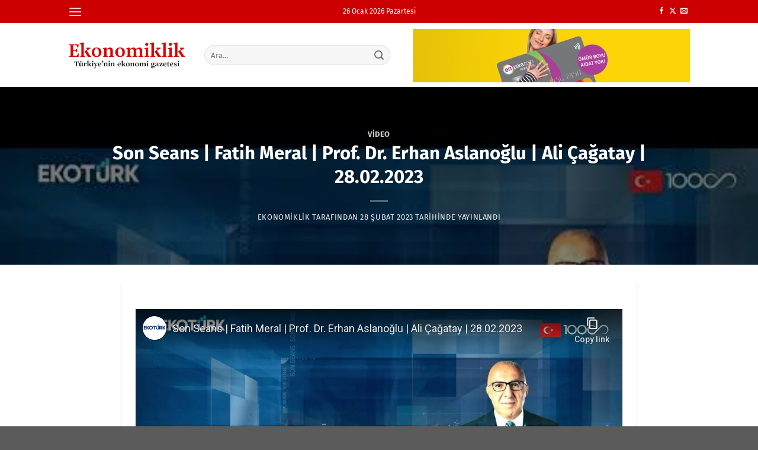

--- FILE ---
content_type: text/html; charset=utf-8
request_url: https://www.youtube-nocookie.com/embed/ssmZuROCniA
body_size: 46573
content:
<!DOCTYPE html><html lang="en" dir="ltr" data-cast-api-enabled="true"><head><meta name="viewport" content="width=device-width, initial-scale=1"><script nonce="gnpyeYTYXCHoY72NWPsvNw">if ('undefined' == typeof Symbol || 'undefined' == typeof Symbol.iterator) {delete Array.prototype.entries;}</script><style name="www-roboto" nonce="EROLMnG49XWz1qP7F4ZQzA">@font-face{font-family:'Roboto';font-style:normal;font-weight:400;font-stretch:100%;src:url(//fonts.gstatic.com/s/roboto/v48/KFO7CnqEu92Fr1ME7kSn66aGLdTylUAMa3GUBHMdazTgWw.woff2)format('woff2');unicode-range:U+0460-052F,U+1C80-1C8A,U+20B4,U+2DE0-2DFF,U+A640-A69F,U+FE2E-FE2F;}@font-face{font-family:'Roboto';font-style:normal;font-weight:400;font-stretch:100%;src:url(//fonts.gstatic.com/s/roboto/v48/KFO7CnqEu92Fr1ME7kSn66aGLdTylUAMa3iUBHMdazTgWw.woff2)format('woff2');unicode-range:U+0301,U+0400-045F,U+0490-0491,U+04B0-04B1,U+2116;}@font-face{font-family:'Roboto';font-style:normal;font-weight:400;font-stretch:100%;src:url(//fonts.gstatic.com/s/roboto/v48/KFO7CnqEu92Fr1ME7kSn66aGLdTylUAMa3CUBHMdazTgWw.woff2)format('woff2');unicode-range:U+1F00-1FFF;}@font-face{font-family:'Roboto';font-style:normal;font-weight:400;font-stretch:100%;src:url(//fonts.gstatic.com/s/roboto/v48/KFO7CnqEu92Fr1ME7kSn66aGLdTylUAMa3-UBHMdazTgWw.woff2)format('woff2');unicode-range:U+0370-0377,U+037A-037F,U+0384-038A,U+038C,U+038E-03A1,U+03A3-03FF;}@font-face{font-family:'Roboto';font-style:normal;font-weight:400;font-stretch:100%;src:url(//fonts.gstatic.com/s/roboto/v48/KFO7CnqEu92Fr1ME7kSn66aGLdTylUAMawCUBHMdazTgWw.woff2)format('woff2');unicode-range:U+0302-0303,U+0305,U+0307-0308,U+0310,U+0312,U+0315,U+031A,U+0326-0327,U+032C,U+032F-0330,U+0332-0333,U+0338,U+033A,U+0346,U+034D,U+0391-03A1,U+03A3-03A9,U+03B1-03C9,U+03D1,U+03D5-03D6,U+03F0-03F1,U+03F4-03F5,U+2016-2017,U+2034-2038,U+203C,U+2040,U+2043,U+2047,U+2050,U+2057,U+205F,U+2070-2071,U+2074-208E,U+2090-209C,U+20D0-20DC,U+20E1,U+20E5-20EF,U+2100-2112,U+2114-2115,U+2117-2121,U+2123-214F,U+2190,U+2192,U+2194-21AE,U+21B0-21E5,U+21F1-21F2,U+21F4-2211,U+2213-2214,U+2216-22FF,U+2308-230B,U+2310,U+2319,U+231C-2321,U+2336-237A,U+237C,U+2395,U+239B-23B7,U+23D0,U+23DC-23E1,U+2474-2475,U+25AF,U+25B3,U+25B7,U+25BD,U+25C1,U+25CA,U+25CC,U+25FB,U+266D-266F,U+27C0-27FF,U+2900-2AFF,U+2B0E-2B11,U+2B30-2B4C,U+2BFE,U+3030,U+FF5B,U+FF5D,U+1D400-1D7FF,U+1EE00-1EEFF;}@font-face{font-family:'Roboto';font-style:normal;font-weight:400;font-stretch:100%;src:url(//fonts.gstatic.com/s/roboto/v48/KFO7CnqEu92Fr1ME7kSn66aGLdTylUAMaxKUBHMdazTgWw.woff2)format('woff2');unicode-range:U+0001-000C,U+000E-001F,U+007F-009F,U+20DD-20E0,U+20E2-20E4,U+2150-218F,U+2190,U+2192,U+2194-2199,U+21AF,U+21E6-21F0,U+21F3,U+2218-2219,U+2299,U+22C4-22C6,U+2300-243F,U+2440-244A,U+2460-24FF,U+25A0-27BF,U+2800-28FF,U+2921-2922,U+2981,U+29BF,U+29EB,U+2B00-2BFF,U+4DC0-4DFF,U+FFF9-FFFB,U+10140-1018E,U+10190-1019C,U+101A0,U+101D0-101FD,U+102E0-102FB,U+10E60-10E7E,U+1D2C0-1D2D3,U+1D2E0-1D37F,U+1F000-1F0FF,U+1F100-1F1AD,U+1F1E6-1F1FF,U+1F30D-1F30F,U+1F315,U+1F31C,U+1F31E,U+1F320-1F32C,U+1F336,U+1F378,U+1F37D,U+1F382,U+1F393-1F39F,U+1F3A7-1F3A8,U+1F3AC-1F3AF,U+1F3C2,U+1F3C4-1F3C6,U+1F3CA-1F3CE,U+1F3D4-1F3E0,U+1F3ED,U+1F3F1-1F3F3,U+1F3F5-1F3F7,U+1F408,U+1F415,U+1F41F,U+1F426,U+1F43F,U+1F441-1F442,U+1F444,U+1F446-1F449,U+1F44C-1F44E,U+1F453,U+1F46A,U+1F47D,U+1F4A3,U+1F4B0,U+1F4B3,U+1F4B9,U+1F4BB,U+1F4BF,U+1F4C8-1F4CB,U+1F4D6,U+1F4DA,U+1F4DF,U+1F4E3-1F4E6,U+1F4EA-1F4ED,U+1F4F7,U+1F4F9-1F4FB,U+1F4FD-1F4FE,U+1F503,U+1F507-1F50B,U+1F50D,U+1F512-1F513,U+1F53E-1F54A,U+1F54F-1F5FA,U+1F610,U+1F650-1F67F,U+1F687,U+1F68D,U+1F691,U+1F694,U+1F698,U+1F6AD,U+1F6B2,U+1F6B9-1F6BA,U+1F6BC,U+1F6C6-1F6CF,U+1F6D3-1F6D7,U+1F6E0-1F6EA,U+1F6F0-1F6F3,U+1F6F7-1F6FC,U+1F700-1F7FF,U+1F800-1F80B,U+1F810-1F847,U+1F850-1F859,U+1F860-1F887,U+1F890-1F8AD,U+1F8B0-1F8BB,U+1F8C0-1F8C1,U+1F900-1F90B,U+1F93B,U+1F946,U+1F984,U+1F996,U+1F9E9,U+1FA00-1FA6F,U+1FA70-1FA7C,U+1FA80-1FA89,U+1FA8F-1FAC6,U+1FACE-1FADC,U+1FADF-1FAE9,U+1FAF0-1FAF8,U+1FB00-1FBFF;}@font-face{font-family:'Roboto';font-style:normal;font-weight:400;font-stretch:100%;src:url(//fonts.gstatic.com/s/roboto/v48/KFO7CnqEu92Fr1ME7kSn66aGLdTylUAMa3OUBHMdazTgWw.woff2)format('woff2');unicode-range:U+0102-0103,U+0110-0111,U+0128-0129,U+0168-0169,U+01A0-01A1,U+01AF-01B0,U+0300-0301,U+0303-0304,U+0308-0309,U+0323,U+0329,U+1EA0-1EF9,U+20AB;}@font-face{font-family:'Roboto';font-style:normal;font-weight:400;font-stretch:100%;src:url(//fonts.gstatic.com/s/roboto/v48/KFO7CnqEu92Fr1ME7kSn66aGLdTylUAMa3KUBHMdazTgWw.woff2)format('woff2');unicode-range:U+0100-02BA,U+02BD-02C5,U+02C7-02CC,U+02CE-02D7,U+02DD-02FF,U+0304,U+0308,U+0329,U+1D00-1DBF,U+1E00-1E9F,U+1EF2-1EFF,U+2020,U+20A0-20AB,U+20AD-20C0,U+2113,U+2C60-2C7F,U+A720-A7FF;}@font-face{font-family:'Roboto';font-style:normal;font-weight:400;font-stretch:100%;src:url(//fonts.gstatic.com/s/roboto/v48/KFO7CnqEu92Fr1ME7kSn66aGLdTylUAMa3yUBHMdazQ.woff2)format('woff2');unicode-range:U+0000-00FF,U+0131,U+0152-0153,U+02BB-02BC,U+02C6,U+02DA,U+02DC,U+0304,U+0308,U+0329,U+2000-206F,U+20AC,U+2122,U+2191,U+2193,U+2212,U+2215,U+FEFF,U+FFFD;}@font-face{font-family:'Roboto';font-style:normal;font-weight:500;font-stretch:100%;src:url(//fonts.gstatic.com/s/roboto/v48/KFO7CnqEu92Fr1ME7kSn66aGLdTylUAMa3GUBHMdazTgWw.woff2)format('woff2');unicode-range:U+0460-052F,U+1C80-1C8A,U+20B4,U+2DE0-2DFF,U+A640-A69F,U+FE2E-FE2F;}@font-face{font-family:'Roboto';font-style:normal;font-weight:500;font-stretch:100%;src:url(//fonts.gstatic.com/s/roboto/v48/KFO7CnqEu92Fr1ME7kSn66aGLdTylUAMa3iUBHMdazTgWw.woff2)format('woff2');unicode-range:U+0301,U+0400-045F,U+0490-0491,U+04B0-04B1,U+2116;}@font-face{font-family:'Roboto';font-style:normal;font-weight:500;font-stretch:100%;src:url(//fonts.gstatic.com/s/roboto/v48/KFO7CnqEu92Fr1ME7kSn66aGLdTylUAMa3CUBHMdazTgWw.woff2)format('woff2');unicode-range:U+1F00-1FFF;}@font-face{font-family:'Roboto';font-style:normal;font-weight:500;font-stretch:100%;src:url(//fonts.gstatic.com/s/roboto/v48/KFO7CnqEu92Fr1ME7kSn66aGLdTylUAMa3-UBHMdazTgWw.woff2)format('woff2');unicode-range:U+0370-0377,U+037A-037F,U+0384-038A,U+038C,U+038E-03A1,U+03A3-03FF;}@font-face{font-family:'Roboto';font-style:normal;font-weight:500;font-stretch:100%;src:url(//fonts.gstatic.com/s/roboto/v48/KFO7CnqEu92Fr1ME7kSn66aGLdTylUAMawCUBHMdazTgWw.woff2)format('woff2');unicode-range:U+0302-0303,U+0305,U+0307-0308,U+0310,U+0312,U+0315,U+031A,U+0326-0327,U+032C,U+032F-0330,U+0332-0333,U+0338,U+033A,U+0346,U+034D,U+0391-03A1,U+03A3-03A9,U+03B1-03C9,U+03D1,U+03D5-03D6,U+03F0-03F1,U+03F4-03F5,U+2016-2017,U+2034-2038,U+203C,U+2040,U+2043,U+2047,U+2050,U+2057,U+205F,U+2070-2071,U+2074-208E,U+2090-209C,U+20D0-20DC,U+20E1,U+20E5-20EF,U+2100-2112,U+2114-2115,U+2117-2121,U+2123-214F,U+2190,U+2192,U+2194-21AE,U+21B0-21E5,U+21F1-21F2,U+21F4-2211,U+2213-2214,U+2216-22FF,U+2308-230B,U+2310,U+2319,U+231C-2321,U+2336-237A,U+237C,U+2395,U+239B-23B7,U+23D0,U+23DC-23E1,U+2474-2475,U+25AF,U+25B3,U+25B7,U+25BD,U+25C1,U+25CA,U+25CC,U+25FB,U+266D-266F,U+27C0-27FF,U+2900-2AFF,U+2B0E-2B11,U+2B30-2B4C,U+2BFE,U+3030,U+FF5B,U+FF5D,U+1D400-1D7FF,U+1EE00-1EEFF;}@font-face{font-family:'Roboto';font-style:normal;font-weight:500;font-stretch:100%;src:url(//fonts.gstatic.com/s/roboto/v48/KFO7CnqEu92Fr1ME7kSn66aGLdTylUAMaxKUBHMdazTgWw.woff2)format('woff2');unicode-range:U+0001-000C,U+000E-001F,U+007F-009F,U+20DD-20E0,U+20E2-20E4,U+2150-218F,U+2190,U+2192,U+2194-2199,U+21AF,U+21E6-21F0,U+21F3,U+2218-2219,U+2299,U+22C4-22C6,U+2300-243F,U+2440-244A,U+2460-24FF,U+25A0-27BF,U+2800-28FF,U+2921-2922,U+2981,U+29BF,U+29EB,U+2B00-2BFF,U+4DC0-4DFF,U+FFF9-FFFB,U+10140-1018E,U+10190-1019C,U+101A0,U+101D0-101FD,U+102E0-102FB,U+10E60-10E7E,U+1D2C0-1D2D3,U+1D2E0-1D37F,U+1F000-1F0FF,U+1F100-1F1AD,U+1F1E6-1F1FF,U+1F30D-1F30F,U+1F315,U+1F31C,U+1F31E,U+1F320-1F32C,U+1F336,U+1F378,U+1F37D,U+1F382,U+1F393-1F39F,U+1F3A7-1F3A8,U+1F3AC-1F3AF,U+1F3C2,U+1F3C4-1F3C6,U+1F3CA-1F3CE,U+1F3D4-1F3E0,U+1F3ED,U+1F3F1-1F3F3,U+1F3F5-1F3F7,U+1F408,U+1F415,U+1F41F,U+1F426,U+1F43F,U+1F441-1F442,U+1F444,U+1F446-1F449,U+1F44C-1F44E,U+1F453,U+1F46A,U+1F47D,U+1F4A3,U+1F4B0,U+1F4B3,U+1F4B9,U+1F4BB,U+1F4BF,U+1F4C8-1F4CB,U+1F4D6,U+1F4DA,U+1F4DF,U+1F4E3-1F4E6,U+1F4EA-1F4ED,U+1F4F7,U+1F4F9-1F4FB,U+1F4FD-1F4FE,U+1F503,U+1F507-1F50B,U+1F50D,U+1F512-1F513,U+1F53E-1F54A,U+1F54F-1F5FA,U+1F610,U+1F650-1F67F,U+1F687,U+1F68D,U+1F691,U+1F694,U+1F698,U+1F6AD,U+1F6B2,U+1F6B9-1F6BA,U+1F6BC,U+1F6C6-1F6CF,U+1F6D3-1F6D7,U+1F6E0-1F6EA,U+1F6F0-1F6F3,U+1F6F7-1F6FC,U+1F700-1F7FF,U+1F800-1F80B,U+1F810-1F847,U+1F850-1F859,U+1F860-1F887,U+1F890-1F8AD,U+1F8B0-1F8BB,U+1F8C0-1F8C1,U+1F900-1F90B,U+1F93B,U+1F946,U+1F984,U+1F996,U+1F9E9,U+1FA00-1FA6F,U+1FA70-1FA7C,U+1FA80-1FA89,U+1FA8F-1FAC6,U+1FACE-1FADC,U+1FADF-1FAE9,U+1FAF0-1FAF8,U+1FB00-1FBFF;}@font-face{font-family:'Roboto';font-style:normal;font-weight:500;font-stretch:100%;src:url(//fonts.gstatic.com/s/roboto/v48/KFO7CnqEu92Fr1ME7kSn66aGLdTylUAMa3OUBHMdazTgWw.woff2)format('woff2');unicode-range:U+0102-0103,U+0110-0111,U+0128-0129,U+0168-0169,U+01A0-01A1,U+01AF-01B0,U+0300-0301,U+0303-0304,U+0308-0309,U+0323,U+0329,U+1EA0-1EF9,U+20AB;}@font-face{font-family:'Roboto';font-style:normal;font-weight:500;font-stretch:100%;src:url(//fonts.gstatic.com/s/roboto/v48/KFO7CnqEu92Fr1ME7kSn66aGLdTylUAMa3KUBHMdazTgWw.woff2)format('woff2');unicode-range:U+0100-02BA,U+02BD-02C5,U+02C7-02CC,U+02CE-02D7,U+02DD-02FF,U+0304,U+0308,U+0329,U+1D00-1DBF,U+1E00-1E9F,U+1EF2-1EFF,U+2020,U+20A0-20AB,U+20AD-20C0,U+2113,U+2C60-2C7F,U+A720-A7FF;}@font-face{font-family:'Roboto';font-style:normal;font-weight:500;font-stretch:100%;src:url(//fonts.gstatic.com/s/roboto/v48/KFO7CnqEu92Fr1ME7kSn66aGLdTylUAMa3yUBHMdazQ.woff2)format('woff2');unicode-range:U+0000-00FF,U+0131,U+0152-0153,U+02BB-02BC,U+02C6,U+02DA,U+02DC,U+0304,U+0308,U+0329,U+2000-206F,U+20AC,U+2122,U+2191,U+2193,U+2212,U+2215,U+FEFF,U+FFFD;}</style><script name="www-roboto" nonce="gnpyeYTYXCHoY72NWPsvNw">if (document.fonts && document.fonts.load) {document.fonts.load("400 10pt Roboto", "E"); document.fonts.load("500 10pt Roboto", "E");}</script><link rel="stylesheet" href="/s/player/c9168c90/www-player.css" name="www-player" nonce="EROLMnG49XWz1qP7F4ZQzA"><style nonce="EROLMnG49XWz1qP7F4ZQzA">html {overflow: hidden;}body {font: 12px Roboto, Arial, sans-serif; background-color: #000; color: #fff; height: 100%; width: 100%; overflow: hidden; position: absolute; margin: 0; padding: 0;}#player {width: 100%; height: 100%;}h1 {text-align: center; color: #fff;}h3 {margin-top: 6px; margin-bottom: 3px;}.player-unavailable {position: absolute; top: 0; left: 0; right: 0; bottom: 0; padding: 25px; font-size: 13px; background: url(/img/meh7.png) 50% 65% no-repeat;}.player-unavailable .message {text-align: left; margin: 0 -5px 15px; padding: 0 5px 14px; border-bottom: 1px solid #888; font-size: 19px; font-weight: normal;}.player-unavailable a {color: #167ac6; text-decoration: none;}</style><script nonce="gnpyeYTYXCHoY72NWPsvNw">var ytcsi={gt:function(n){n=(n||"")+"data_";return ytcsi[n]||(ytcsi[n]={tick:{},info:{},gel:{preLoggedGelInfos:[]}})},now:window.performance&&window.performance.timing&&window.performance.now&&window.performance.timing.navigationStart?function(){return window.performance.timing.navigationStart+window.performance.now()}:function(){return(new Date).getTime()},tick:function(l,t,n){var ticks=ytcsi.gt(n).tick;var v=t||ytcsi.now();if(ticks[l]){ticks["_"+l]=ticks["_"+l]||[ticks[l]];ticks["_"+l].push(v)}ticks[l]=
v},info:function(k,v,n){ytcsi.gt(n).info[k]=v},infoGel:function(p,n){ytcsi.gt(n).gel.preLoggedGelInfos.push(p)},setStart:function(t,n){ytcsi.tick("_start",t,n)}};
(function(w,d){function isGecko(){if(!w.navigator)return false;try{if(w.navigator.userAgentData&&w.navigator.userAgentData.brands&&w.navigator.userAgentData.brands.length){var brands=w.navigator.userAgentData.brands;var i=0;for(;i<brands.length;i++)if(brands[i]&&brands[i].brand==="Firefox")return true;return false}}catch(e){setTimeout(function(){throw e;})}if(!w.navigator.userAgent)return false;var ua=w.navigator.userAgent;return ua.indexOf("Gecko")>0&&ua.toLowerCase().indexOf("webkit")<0&&ua.indexOf("Edge")<
0&&ua.indexOf("Trident")<0&&ua.indexOf("MSIE")<0}ytcsi.setStart(w.performance?w.performance.timing.responseStart:null);var isPrerender=(d.visibilityState||d.webkitVisibilityState)=="prerender";var vName=!d.visibilityState&&d.webkitVisibilityState?"webkitvisibilitychange":"visibilitychange";if(isPrerender){var startTick=function(){ytcsi.setStart();d.removeEventListener(vName,startTick)};d.addEventListener(vName,startTick,false)}if(d.addEventListener)d.addEventListener(vName,function(){ytcsi.tick("vc")},
false);if(isGecko()){var isHidden=(d.visibilityState||d.webkitVisibilityState)=="hidden";if(isHidden)ytcsi.tick("vc")}var slt=function(el,t){setTimeout(function(){var n=ytcsi.now();el.loadTime=n;if(el.slt)el.slt()},t)};w.__ytRIL=function(el){if(!el.getAttribute("data-thumb"))if(w.requestAnimationFrame)w.requestAnimationFrame(function(){slt(el,0)});else slt(el,16)}})(window,document);
</script><script nonce="gnpyeYTYXCHoY72NWPsvNw">var ytcfg={d:function(){return window.yt&&yt.config_||ytcfg.data_||(ytcfg.data_={})},get:function(k,o){return k in ytcfg.d()?ytcfg.d()[k]:o},set:function(){var a=arguments;if(a.length>1)ytcfg.d()[a[0]]=a[1];else{var k;for(k in a[0])ytcfg.d()[k]=a[0][k]}}};
ytcfg.set({"CLIENT_CANARY_STATE":"none","DEVICE":"cbr\u003dChrome\u0026cbrand\u003dapple\u0026cbrver\u003d131.0.0.0\u0026ceng\u003dWebKit\u0026cengver\u003d537.36\u0026cos\u003dMacintosh\u0026cosver\u003d10_15_7\u0026cplatform\u003dDESKTOP","EVENT_ID":"SBJ3affIIPb7ib4P3-3e-QY","EXPERIMENT_FLAGS":{"ab_det_apm":true,"ab_det_el_h":true,"ab_det_em_inj":true,"ab_l_sig_st":true,"ab_l_sig_st_e":true,"action_companion_center_align_description":true,"allow_skip_networkless":true,"always_send_and_write":true,"att_web_record_metrics":true,"attmusi":true,"c3_enable_button_impression_logging":true,"c3_watch_page_component":true,"cancel_pending_navs":true,"clean_up_manual_attribution_header":true,"config_age_report_killswitch":true,"cow_optimize_idom_compat":true,"csi_on_gel":true,"delhi_mweb_colorful_sd":true,"delhi_mweb_colorful_sd_v2":true,"deprecate_pair_servlet_enabled":true,"desktop_sparkles_light_cta_button":true,"disable_cached_masthead_data":true,"disable_child_node_auto_formatted_strings":true,"disable_log_to_visitor_layer":true,"disable_pacf_logging_for_memory_limited_tv":true,"embeds_enable_eid_enforcement_for_youtube":true,"embeds_enable_info_panel_dismissal":true,"embeds_enable_pfp_always_unbranded":true,"embeds_muted_autoplay_sound_fix":true,"embeds_serve_es6_client":true,"embeds_web_nwl_disable_nocookie":true,"embeds_web_updated_shorts_definition_fix":true,"enable_active_view_display_ad_renderer_web_home":true,"enable_ad_disclosure_banner_a11y_fix":true,"enable_client_sli_logging":true,"enable_client_streamz_web":true,"enable_client_ve_spec":true,"enable_cloud_save_error_popup_after_retry":true,"enable_dai_sdf_h5_preroll":true,"enable_datasync_id_header_in_web_vss_pings":true,"enable_default_mono_cta_migration_web_client":true,"enable_docked_chat_messages":true,"enable_drop_shadow_experiment":true,"enable_entity_store_from_dependency_injection":true,"enable_inline_muted_playback_on_web_search":true,"enable_inline_muted_playback_on_web_search_for_vdc":true,"enable_inline_muted_playback_on_web_search_for_vdcb":true,"enable_is_extended_monitoring":true,"enable_is_mini_app_page_active_bugfix":true,"enable_logging_first_user_action_after_game_ready":true,"enable_ltc_param_fetch_from_innertube":true,"enable_masthead_mweb_padding_fix":true,"enable_menu_renderer_button_in_mweb_hclr":true,"enable_mini_app_command_handler_mweb_fix":true,"enable_mini_guide_downloads_item":true,"enable_mixed_direction_formatted_strings":true,"enable_mweb_new_caption_language_picker":true,"enable_names_handles_account_switcher":true,"enable_network_request_logging_on_game_events":true,"enable_new_paid_product_placement":true,"enable_open_in_new_tab_icon_for_short_dr_for_desktop_search":true,"enable_open_yt_content":true,"enable_origin_query_parameter_bugfix":true,"enable_pause_ads_on_ytv_html5":true,"enable_payments_purchase_manager":true,"enable_pdp_icon_prefetch":true,"enable_pl_r_si_fa":true,"enable_place_pivot_url":true,"enable_pv_screen_modern_text":true,"enable_removing_navbar_title_on_hashtag_page_mweb":true,"enable_rta_manager":true,"enable_sdf_companion_h5":true,"enable_sdf_dai_h5_midroll":true,"enable_sdf_h5_endemic_mid_post_roll":true,"enable_sdf_on_h5_unplugged_vod_midroll":true,"enable_sdf_shorts_player_bytes_h5":true,"enable_sending_unwrapped_game_audio_as_serialized_metadata":true,"enable_sfv_effect_pivot_url":true,"enable_shorts_new_carousel":true,"enable_skip_ad_guidance_prompt":true,"enable_skippable_ads_for_unplugged_ad_pod":true,"enable_smearing_expansion_dai":true,"enable_time_out_messages":true,"enable_timeline_view_modern_transcript_fe":true,"enable_video_display_compact_button_group_for_desktop_search":true,"enable_web_delhi_icons":true,"enable_web_home_top_landscape_image_layout_level_click":true,"enable_web_tiered_gel":true,"enable_window_constrained_buy_flow_dialog":true,"enable_wiz_queue_effect_and_on_init_initial_runs":true,"enable_ypc_spinners":true,"enable_yt_ata_iframe_authuser":true,"export_networkless_options":true,"export_player_version_to_ytconfig":true,"fill_single_video_with_notify_to_lasr":true,"fix_ad_miniplayer_controls_rendering":true,"fix_ads_tracking_for_swf_config_deprecation_mweb":true,"h5_companion_enable_adcpn_macro_substitution_for_click_pings":true,"h5_inplayer_enable_adcpn_macro_substitution_for_click_pings":true,"h5_reset_cache_and_filter_before_update_masthead":true,"hide_channel_creation_title_for_mweb":true,"high_ccv_client_side_caching_h5":true,"html5_log_trigger_events_with_debug_data":true,"html5_ssdai_enable_media_end_cue_range":true,"il_attach_cache_limit":true,"il_use_view_model_logging_context":true,"is_browser_support_for_webcam_streaming":true,"json_condensed_response":true,"kev_adb_pg":true,"kevlar_enable_download_to_mobile":true,"kevlar_gel_error_routing":true,"kevlar_watch_cinematics":true,"live_chat_enable_controller_extraction":true,"live_chat_enable_rta_manager":true,"log_click_with_layer_from_element_in_command_handler":true,"mdx_enable_privacy_disclosure_ui":true,"mdx_load_cast_api_bootstrap_script":true,"medium_progress_bar_modification":true,"migrate_remaining_web_ad_badges_to_innertube":true,"mobile_account_menu_refresh":true,"mweb_account_linking_noapp":true,"mweb_after_render_to_scheduler":true,"mweb_allow_modern_search_suggest_behavior":true,"mweb_animated_actions":true,"mweb_app_upsell_button_direct_to_app":true,"mweb_c3_enable_adaptive_signals":true,"mweb_c3_library_page_enable_recent_shelf":true,"mweb_c3_remove_web_navigation_endpoint_data":true,"mweb_c3_use_canonical_from_player_response":true,"mweb_cinematic_watch":true,"mweb_command_handler":true,"mweb_delay_watch_initial_data":true,"mweb_disable_searchbar_scroll":true,"mweb_enable_fine_scrubbing_for_recs":true,"mweb_enable_keto_batch_player_fullscreen":true,"mweb_enable_keto_batch_player_progress_bar":true,"mweb_enable_keto_batch_player_tooltips":true,"mweb_enable_lockup_view_model_for_ucp":true,"mweb_enable_mix_panel_title_metadata":true,"mweb_enable_more_drawer":true,"mweb_enable_optional_fullscreen_landscape_locking":true,"mweb_enable_overlay_touch_manager":true,"mweb_enable_premium_carve_out_fix":true,"mweb_enable_refresh_detection":true,"mweb_enable_search_imp":true,"mweb_enable_shorts_pivot_button":true,"mweb_enable_shorts_video_preload":true,"mweb_enable_skippables_on_jio_phone":true,"mweb_enable_two_line_title_on_shorts":true,"mweb_enable_varispeed_controller":true,"mweb_enable_watch_feed_infinite_scroll":true,"mweb_enable_wrapped_unplugged_pause_membership_dialog_renderer":true,"mweb_fix_monitor_visibility_after_render":true,"mweb_force_ios_fallback_to_native_control":true,"mweb_fp_auto_fullscreen":true,"mweb_fullscreen_controls":true,"mweb_fullscreen_controls_action_buttons":true,"mweb_fullscreen_watch_system":true,"mweb_home_reactive_shorts":true,"mweb_innertube_search_command":true,"mweb_lang_in_html":true,"mweb_like_button_synced_with_entities":true,"mweb_logo_use_home_page_ve":true,"mweb_native_control_in_faux_fullscreen_shared":true,"mweb_player_control_on_hover":true,"mweb_player_delhi_dtts":true,"mweb_player_settings_use_bottom_sheet":true,"mweb_player_show_previous_next_buttons_in_playlist":true,"mweb_player_skip_no_op_state_changes":true,"mweb_player_user_select_none":true,"mweb_playlist_engagement_panel":true,"mweb_progress_bar_seek_on_mouse_click":true,"mweb_pull_2_full":true,"mweb_pull_2_full_enable_touch_handlers":true,"mweb_schedule_warm_watch_response":true,"mweb_searchbox_legacy_navigation":true,"mweb_see_fewer_shorts":true,"mweb_shorts_comments_panel_id_change":true,"mweb_shorts_early_continuation":true,"mweb_show_ios_smart_banner":true,"mweb_show_sign_in_button_from_header":true,"mweb_use_server_url_on_startup":true,"mweb_watch_captions_enable_auto_translate":true,"mweb_watch_captions_set_default_size":true,"mweb_watch_stop_scheduler_on_player_response":true,"mweb_watchfeed_big_thumbnails":true,"mweb_yt_searchbox":true,"networkless_logging":true,"no_client_ve_attach_unless_shown":true,"pageid_as_header_web":true,"playback_settings_use_switch_menu":true,"player_controls_autonav_fix":true,"player_controls_skip_double_signal_update":true,"polymer_bad_build_labels":true,"polymer_verifiy_app_state":true,"qoe_send_and_write":true,"remove_chevron_from_ad_disclosure_banner_h5":true,"remove_masthead_channel_banner_on_refresh":true,"remove_slot_id_exited_trigger_for_dai_in_player_slot_expire":true,"replace_client_url_parsing_with_server_signal":true,"service_worker_enabled":true,"service_worker_push_enabled":true,"service_worker_push_home_page_prompt":true,"service_worker_push_watch_page_prompt":true,"shell_load_gcf":true,"shorten_initial_gel_batch_timeout":true,"should_use_yt_voice_endpoint_in_kaios":true,"smarter_ve_dedupping":true,"speedmaster_no_seek":true,"stop_handling_click_for_non_rendering_overlay_layout":true,"suppress_error_204_logging":true,"synced_panel_scrolling_controller":true,"use_event_time_ms_header":true,"use_fifo_for_networkless":true,"use_request_time_ms_header":true,"use_session_based_sampling":true,"use_thumbnail_overlay_time_status_renderer_for_live_badge":true,"vss_final_ping_send_and_write":true,"vss_playback_use_send_and_write":true,"web_adaptive_repeat_ase":true,"web_always_load_chat_support":true,"web_animated_like":true,"web_api_url":true,"web_attributed_string_deep_equal_bugfix":true,"web_autonav_allow_off_by_default":true,"web_button_vm_refactor_disabled":true,"web_c3_log_app_init_finish":true,"web_csi_action_sampling_enabled":true,"web_dedupe_ve_grafting":true,"web_disable_backdrop_filter":true,"web_enable_ab_rsp_cl":true,"web_enable_course_icon_update":true,"web_enable_error_204":true,"web_fix_segmented_like_dislike_undefined":true,"web_gcf_hashes_innertube":true,"web_gel_timeout_cap":true,"web_metadata_carousel_elref_bugfix":true,"web_parent_target_for_sheets":true,"web_persist_server_autonav_state_on_client":true,"web_playback_associated_log_ctt":true,"web_playback_associated_ve":true,"web_prefetch_preload_video":true,"web_progress_bar_draggable":true,"web_resizable_advertiser_banner_on_masthead_safari_fix":true,"web_shorts_just_watched_on_channel_and_pivot_study":true,"web_shorts_just_watched_overlay":true,"web_update_panel_visibility_logging_fix":true,"web_video_attribute_view_model_a11y_fix":true,"web_watch_controls_state_signals":true,"web_wiz_attributed_string":true,"webfe_mweb_watch_microdata":true,"webfe_watch_shorts_canonical_url_fix":true,"webpo_exit_on_net_err":true,"wiz_diff_overwritable":true,"woffle_used_state_report":true,"wpo_gel_strz":true,"H5_async_logging_delay_ms":30000.0,"attention_logging_scroll_throttle":500.0,"autoplay_pause_by_lact_sampling_fraction":0.0,"cinematic_watch_effect_opacity":0.4,"log_window_onerror_fraction":0.1,"speedmaster_playback_rate":2.0,"tv_pacf_logging_sample_rate":0.01,"web_attention_logging_scroll_throttle":500.0,"web_load_prediction_threshold":0.1,"web_navigation_prediction_threshold":0.1,"web_pbj_log_warning_rate":0.0,"web_system_health_fraction":0.01,"ytidb_transaction_ended_event_rate_limit":0.02,"active_time_update_interval_ms":10000,"att_init_delay":500,"autoplay_pause_by_lact_sec":0,"botguard_async_snapshot_timeout_ms":3000,"check_navigator_accuracy_timeout_ms":0,"cinematic_watch_css_filter_blur_strength":40,"cinematic_watch_fade_out_duration":500,"close_webview_delay_ms":100,"cloud_save_game_data_rate_limit_ms":3000,"compression_disable_point":10,"custom_active_view_tos_timeout_ms":3600000,"embeds_widget_poll_interval_ms":0,"gel_min_batch_size":3,"gel_queue_timeout_max_ms":60000,"get_async_timeout_ms":60000,"hide_cta_for_home_web_video_ads_animate_in_time":2,"html5_byterate_soft_cap":0,"initial_gel_batch_timeout":2000,"max_body_size_to_compress":500000,"max_prefetch_window_sec_for_livestream_optimization":10,"min_prefetch_offset_sec_for_livestream_optimization":20,"mini_app_container_iframe_src_update_delay_ms":0,"multiple_preview_news_duration_time":11000,"mweb_c3_toast_duration_ms":5000,"mweb_deep_link_fallback_timeout_ms":10000,"mweb_delay_response_received_actions":100,"mweb_fp_dpad_rate_limit_ms":0,"mweb_fp_dpad_watch_title_clamp_lines":0,"mweb_history_manager_cache_size":100,"mweb_ios_fullscreen_playback_transition_delay_ms":500,"mweb_ios_fullscreen_system_pause_epilson_ms":0,"mweb_override_response_store_expiration_ms":0,"mweb_shorts_early_continuation_trigger_threshold":4,"mweb_w2w_max_age_seconds":0,"mweb_watch_captions_default_size":2,"neon_dark_launch_gradient_count":0,"network_polling_interval":30000,"play_click_interval_ms":30000,"play_ping_interval_ms":10000,"prefetch_comments_ms_after_video":0,"send_config_hash_timer":0,"service_worker_push_logged_out_prompt_watches":-1,"service_worker_push_prompt_cap":-1,"service_worker_push_prompt_delay_microseconds":3888000000000,"slow_compressions_before_abandon_count":4,"speedmaster_cancellation_movement_dp":10,"speedmaster_touch_activation_ms":500,"web_attention_logging_throttle":500,"web_foreground_heartbeat_interval_ms":28000,"web_gel_debounce_ms":10000,"web_logging_max_batch":100,"web_max_tracing_events":50,"web_tracing_session_replay":0,"wil_icon_max_concurrent_fetches":9999,"ytidb_remake_db_retries":3,"ytidb_reopen_db_retries":3,"WebClientReleaseProcessCritical__youtube_embeds_client_version_override":"","WebClientReleaseProcessCritical__youtube_embeds_web_client_version_override":"","WebClientReleaseProcessCritical__youtube_mweb_client_version_override":"","debug_forced_internalcountrycode":"","embeds_web_synth_ch_headers_banned_urls_regex":"","enable_web_media_service":"DISABLED","il_payload_scraping":"","live_chat_unicode_emoji_json_url":"https://www.gstatic.com/youtube/img/emojis/emojis-svg-9.json","mweb_deep_link_feature_tag_suffix":"11268432","mweb_enable_shorts_innertube_player_prefetch_trigger":"NONE","mweb_fp_dpad":"home,search,browse,channel,create_channel,experiments,settings,trending,oops,404,paid_memberships,sponsorship,premium,shorts","mweb_fp_dpad_linear_navigation":"","mweb_fp_dpad_linear_navigation_visitor":"","mweb_fp_dpad_visitor":"","mweb_preload_video_by_player_vars":"","place_pivot_triggering_container_alternate":"","place_pivot_triggering_counterfactual_container_alternate":"","service_worker_push_force_notification_prompt_tag":"1","service_worker_scope":"/","suggest_exp_str":"","web_client_version_override":"","kevlar_command_handler_command_banlist":[],"mini_app_ids_without_game_ready":["UgkxHHtsak1SC8mRGHMZewc4HzeAY3yhPPmJ","Ugkx7OgzFqE6z_5Mtf4YsotGfQNII1DF_RBm"],"web_op_signal_type_banlist":[],"web_tracing_enabled_spans":["event","command"]},"GAPI_HINT_PARAMS":"m;/_/scs/abc-static/_/js/k\u003dgapi.gapi.en.FZb77tO2YW4.O/d\u003d1/rs\u003dAHpOoo8lqavmo6ayfVxZovyDiP6g3TOVSQ/m\u003d__features__","GAPI_HOST":"https://apis.google.com","GAPI_LOCALE":"en_US","GL":"US","HL":"en","HTML_DIR":"ltr","HTML_LANG":"en","INNERTUBE_API_KEY":"AIzaSyAO_FJ2SlqU8Q4STEHLGCilw_Y9_11qcW8","INNERTUBE_API_VERSION":"v1","INNERTUBE_CLIENT_NAME":"WEB_EMBEDDED_PLAYER","INNERTUBE_CLIENT_VERSION":"1.20260122.10.00","INNERTUBE_CONTEXT":{"client":{"hl":"en","gl":"US","remoteHost":"18.222.77.36","deviceMake":"Apple","deviceModel":"","visitorData":"Cgt3TnNZWUpCX1lXNCjIpNzLBjIKCgJVUxIEGgAgaQ%3D%3D","userAgent":"Mozilla/5.0 (Macintosh; Intel Mac OS X 10_15_7) AppleWebKit/537.36 (KHTML, like Gecko) Chrome/131.0.0.0 Safari/537.36; ClaudeBot/1.0; +claudebot@anthropic.com),gzip(gfe)","clientName":"WEB_EMBEDDED_PLAYER","clientVersion":"1.20260122.10.00","osName":"Macintosh","osVersion":"10_15_7","originalUrl":"https://www.youtube-nocookie.com/embed/ssmZuROCniA","platform":"DESKTOP","clientFormFactor":"UNKNOWN_FORM_FACTOR","configInfo":{"appInstallData":"[base64]%3D%3D"},"browserName":"Chrome","browserVersion":"131.0.0.0","acceptHeader":"text/html,application/xhtml+xml,application/xml;q\u003d0.9,image/webp,image/apng,*/*;q\u003d0.8,application/signed-exchange;v\u003db3;q\u003d0.9","deviceExperimentId":"ChxOelU1T1RVMk1qazVOelV3TmpZNE9URTNNZz09EMik3MsGGMik3MsG","rolloutToken":"CLHb1Mv_xcnVNRDWme2V0qiSAxjWme2V0qiSAw%3D%3D"},"user":{"lockedSafetyMode":false},"request":{"useSsl":true},"clickTracking":{"clickTrackingParams":"IhMI94ztldKokgMV9n3CAR3ftjdv"},"thirdParty":{"embeddedPlayerContext":{"embeddedPlayerEncryptedContext":"[base64]","ancestorOriginsSupported":false}}},"INNERTUBE_CONTEXT_CLIENT_NAME":56,"INNERTUBE_CONTEXT_CLIENT_VERSION":"1.20260122.10.00","INNERTUBE_CONTEXT_GL":"US","INNERTUBE_CONTEXT_HL":"en","LATEST_ECATCHER_SERVICE_TRACKING_PARAMS":{"client.name":"WEB_EMBEDDED_PLAYER","client.jsfeat":"2021"},"LOGGED_IN":false,"PAGE_BUILD_LABEL":"youtube.embeds.web_20260122_10_RC00","PAGE_CL":859848483,"SERVER_NAME":"WebFE","VISITOR_DATA":"Cgt3TnNZWUpCX1lXNCjIpNzLBjIKCgJVUxIEGgAgaQ%3D%3D","WEB_PLAYER_CONTEXT_CONFIGS":{"WEB_PLAYER_CONTEXT_CONFIG_ID_EMBEDDED_PLAYER":{"rootElementId":"movie_player","jsUrl":"/s/player/c9168c90/player_ias.vflset/en_US/base.js","cssUrl":"/s/player/c9168c90/www-player.css","contextId":"WEB_PLAYER_CONTEXT_CONFIG_ID_EMBEDDED_PLAYER","eventLabel":"embedded","contentRegion":"US","hl":"en_US","hostLanguage":"en","innertubeApiKey":"AIzaSyAO_FJ2SlqU8Q4STEHLGCilw_Y9_11qcW8","innertubeApiVersion":"v1","innertubeContextClientVersion":"1.20260122.10.00","device":{"brand":"apple","model":"","browser":"Chrome","browserVersion":"131.0.0.0","os":"Macintosh","osVersion":"10_15_7","platform":"DESKTOP","interfaceName":"WEB_EMBEDDED_PLAYER","interfaceVersion":"1.20260122.10.00"},"serializedExperimentIds":"24004644,24499532,51010235,51063643,51098299,51204329,51222973,51340662,51349914,51353393,51366423,51389629,51404808,51404810,51425030,51490331,51500051,51505436,51530495,51534669,51560386,51565115,51566373,51578632,51583567,51583821,51585555,51586115,51605258,51605395,51609829,51611457,51615066,51620867,51621065,51622844,51631301,51632249,51637029,51638932,51648336,51656216,51672162,51681662,51683502,51684302,51684307,51691589,51693510,51693995,51696107,51696619,51697032,51700777,51705183,51711227,51712601,51713237,51714463,51719411,51719590,51719628,51724103,51726313,51732102,51735452,51737134,51738919,51740811,51742477,51742829,51742877,51744562,51747795,51749572,51751855","serializedExperimentFlags":"H5_async_logging_delay_ms\u003d30000.0\u0026PlayerWeb__h5_enable_advisory_rating_restrictions\u003dtrue\u0026a11y_h5_associate_survey_question\u003dtrue\u0026ab_det_apm\u003dtrue\u0026ab_det_el_h\u003dtrue\u0026ab_det_em_inj\u003dtrue\u0026ab_l_sig_st\u003dtrue\u0026ab_l_sig_st_e\u003dtrue\u0026action_companion_center_align_description\u003dtrue\u0026ad_pod_disable_companion_persist_ads_quality\u003dtrue\u0026add_stmp_logs_for_voice_boost\u003dtrue\u0026allow_autohide_on_paused_videos\u003dtrue\u0026allow_drm_override\u003dtrue\u0026allow_live_autoplay\u003dtrue\u0026allow_poltergust_autoplay\u003dtrue\u0026allow_skip_networkless\u003dtrue\u0026allow_vp9_1080p_mq_enc\u003dtrue\u0026always_cache_redirect_endpoint\u003dtrue\u0026always_send_and_write\u003dtrue\u0026annotation_module_vast_cards_load_logging_fraction\u003d0.0\u0026assign_drm_family_by_format\u003dtrue\u0026att_web_record_metrics\u003dtrue\u0026attention_logging_scroll_throttle\u003d500.0\u0026attmusi\u003dtrue\u0026autoplay_time\u003d10000\u0026autoplay_time_for_fullscreen\u003d-1\u0026autoplay_time_for_music_content\u003d-1\u0026bg_vm_reinit_threshold\u003d7200000\u0026blocked_packages_for_sps\u003d[]\u0026botguard_async_snapshot_timeout_ms\u003d3000\u0026captions_url_add_ei\u003dtrue\u0026check_navigator_accuracy_timeout_ms\u003d0\u0026clean_up_manual_attribution_header\u003dtrue\u0026compression_disable_point\u003d10\u0026cow_optimize_idom_compat\u003dtrue\u0026csi_on_gel\u003dtrue\u0026custom_active_view_tos_timeout_ms\u003d3600000\u0026dash_manifest_version\u003d5\u0026debug_bandaid_hostname\u003d\u0026debug_bandaid_port\u003d0\u0026debug_sherlog_username\u003d\u0026delhi_fast_follow_autonav_toggle\u003dtrue\u0026delhi_modern_player_default_thumbnail_percentage\u003d0.0\u0026delhi_modern_player_faster_autohide_delay_ms\u003d2000\u0026delhi_modern_player_pause_thumbnail_percentage\u003d0.6\u0026delhi_modern_web_player_blending_mode\u003d\u0026delhi_modern_web_player_disable_frosted_glass\u003dtrue\u0026delhi_modern_web_player_horizontal_volume_controls\u003dtrue\u0026delhi_modern_web_player_lhs_volume_controls\u003dtrue\u0026delhi_modern_web_player_responsive_compact_controls_threshold\u003d0\u0026deprecate_22\u003dtrue\u0026deprecate_delay_ping\u003dtrue\u0026deprecate_pair_servlet_enabled\u003dtrue\u0026desktop_sparkles_light_cta_button\u003dtrue\u0026disable_av1_setting\u003dtrue\u0026disable_branding_context\u003dtrue\u0026disable_cached_masthead_data\u003dtrue\u0026disable_channel_id_check_for_suspended_channels\u003dtrue\u0026disable_child_node_auto_formatted_strings\u003dtrue\u0026disable_lifa_for_supex_users\u003dtrue\u0026disable_log_to_visitor_layer\u003dtrue\u0026disable_mdx_connection_in_mdx_module_for_music_web\u003dtrue\u0026disable_pacf_logging_for_memory_limited_tv\u003dtrue\u0026disable_reduced_fullscreen_autoplay_countdown_for_minors\u003dtrue\u0026disable_reel_item_watch_format_filtering\u003dtrue\u0026disable_threegpp_progressive_formats\u003dtrue\u0026disable_touch_events_on_skip_button\u003dtrue\u0026edge_encryption_fill_primary_key_version\u003dtrue\u0026embeds_enable_info_panel_dismissal\u003dtrue\u0026embeds_enable_move_set_center_crop_to_public\u003dtrue\u0026embeds_enable_per_video_embed_config\u003dtrue\u0026embeds_enable_pfp_always_unbranded\u003dtrue\u0026embeds_web_lite_mode\u003d1\u0026embeds_web_nwl_disable_nocookie\u003dtrue\u0026embeds_web_synth_ch_headers_banned_urls_regex\u003d\u0026enable_active_view_display_ad_renderer_web_home\u003dtrue\u0026enable_active_view_lr_shorts_video\u003dtrue\u0026enable_active_view_web_shorts_video\u003dtrue\u0026enable_ad_cpn_macro_substitution_for_click_pings\u003dtrue\u0026enable_ad_disclosure_banner_a11y_fix\u003dtrue\u0026enable_antiscraping_web_player_expired\u003dtrue\u0026enable_app_promo_endcap_eml_on_tablet\u003dtrue\u0026enable_batched_cross_device_pings_in_gel_fanout\u003dtrue\u0026enable_cast_for_web_unplugged\u003dtrue\u0026enable_cast_on_music_web\u003dtrue\u0026enable_cipher_for_manifest_urls\u003dtrue\u0026enable_cleanup_masthead_autoplay_hack_fix\u003dtrue\u0026enable_client_page_id_header_for_first_party_pings\u003dtrue\u0026enable_client_sli_logging\u003dtrue\u0026enable_client_ve_spec\u003dtrue\u0026enable_cta_banner_on_unplugged_lr\u003dtrue\u0026enable_custom_playhead_parsing\u003dtrue\u0026enable_dai_sdf_h5_preroll\u003dtrue\u0026enable_datasync_id_header_in_web_vss_pings\u003dtrue\u0026enable_default_mono_cta_migration_web_client\u003dtrue\u0026enable_dsa_ad_badge_for_action_endcap_on_android\u003dtrue\u0026enable_dsa_ad_badge_for_action_endcap_on_ios\u003dtrue\u0026enable_entity_store_from_dependency_injection\u003dtrue\u0026enable_error_corrections_infocard_web_client\u003dtrue\u0026enable_error_corrections_infocards_icon_web\u003dtrue\u0026enable_inline_muted_playback_on_web_search\u003dtrue\u0026enable_inline_muted_playback_on_web_search_for_vdc\u003dtrue\u0026enable_inline_muted_playback_on_web_search_for_vdcb\u003dtrue\u0026enable_is_extended_monitoring\u003dtrue\u0026enable_kabuki_comments_on_shorts\u003ddisabled\u0026enable_ltc_param_fetch_from_innertube\u003dtrue\u0026enable_mixed_direction_formatted_strings\u003dtrue\u0026enable_modern_skip_button_on_web\u003dtrue\u0026enable_new_paid_product_placement\u003dtrue\u0026enable_open_in_new_tab_icon_for_short_dr_for_desktop_search\u003dtrue\u0026enable_out_of_stock_text_all_surfaces\u003dtrue\u0026enable_paid_content_overlay_bugfix\u003dtrue\u0026enable_pause_ads_on_ytv_html5\u003dtrue\u0026enable_pl_r_si_fa\u003dtrue\u0026enable_policy_based_hqa_filter_in_watch_server\u003dtrue\u0026enable_progres_commands_lr_feeds\u003dtrue\u0026enable_progress_commands_lr_shorts\u003dtrue\u0026enable_publishing_region_param_in_sus\u003dtrue\u0026enable_pv_screen_modern_text\u003dtrue\u0026enable_rpr_token_on_ltl_lookup\u003dtrue\u0026enable_sdf_companion_h5\u003dtrue\u0026enable_sdf_dai_h5_midroll\u003dtrue\u0026enable_sdf_h5_endemic_mid_post_roll\u003dtrue\u0026enable_sdf_on_h5_unplugged_vod_midroll\u003dtrue\u0026enable_sdf_shorts_player_bytes_h5\u003dtrue\u0026enable_server_driven_abr\u003dtrue\u0026enable_server_driven_abr_for_backgroundable\u003dtrue\u0026enable_server_driven_abr_url_generation\u003dtrue\u0026enable_server_driven_readahead\u003dtrue\u0026enable_skip_ad_guidance_prompt\u003dtrue\u0026enable_skip_to_next_messaging\u003dtrue\u0026enable_skippable_ads_for_unplugged_ad_pod\u003dtrue\u0026enable_smart_skip_player_controls_shown_on_web\u003dtrue\u0026enable_smart_skip_player_controls_shown_on_web_increased_triggering_sensitivity\u003dtrue\u0026enable_smart_skip_speedmaster_on_web\u003dtrue\u0026enable_smearing_expansion_dai\u003dtrue\u0026enable_split_screen_ad_baseline_experience_endemic_live_h5\u003dtrue\u0026enable_to_call_playready_backend_directly\u003dtrue\u0026enable_unified_action_endcap_on_web\u003dtrue\u0026enable_video_display_compact_button_group_for_desktop_search\u003dtrue\u0026enable_voice_boost_feature\u003dtrue\u0026enable_vp9_appletv5_on_server\u003dtrue\u0026enable_watch_server_rejected_formats_logging\u003dtrue\u0026enable_web_delhi_icons\u003dtrue\u0026enable_web_home_top_landscape_image_layout_level_click\u003dtrue\u0026enable_web_media_session_metadata_fix\u003dtrue\u0026enable_web_premium_varispeed_upsell\u003dtrue\u0026enable_web_tiered_gel\u003dtrue\u0026enable_wiz_queue_effect_and_on_init_initial_runs\u003dtrue\u0026enable_yt_ata_iframe_authuser\u003dtrue\u0026enable_ytv_csdai_vp9\u003dtrue\u0026export_networkless_options\u003dtrue\u0026export_player_version_to_ytconfig\u003dtrue\u0026fill_live_request_config_in_ustreamer_config\u003dtrue\u0026fill_single_video_with_notify_to_lasr\u003dtrue\u0026filter_vb_without_non_vb_equivalents\u003dtrue\u0026filter_vp9_for_live_dai\u003dtrue\u0026fix_ad_miniplayer_controls_rendering\u003dtrue\u0026fix_ads_tracking_for_swf_config_deprecation_mweb\u003dtrue\u0026fix_h5_toggle_button_a11y\u003dtrue\u0026fix_survey_color_contrast_on_destop\u003dtrue\u0026fix_toggle_button_role_for_ad_components\u003dtrue\u0026fresca_polling_delay_override\u003d0\u0026gab_return_sabr_ssdai_config\u003dtrue\u0026gel_min_batch_size\u003d3\u0026gel_queue_timeout_max_ms\u003d60000\u0026gvi_channel_client_screen\u003dtrue\u0026h5_companion_enable_adcpn_macro_substitution_for_click_pings\u003dtrue\u0026h5_enable_ad_mbs\u003dtrue\u0026h5_inplayer_enable_adcpn_macro_substitution_for_click_pings\u003dtrue\u0026h5_reset_cache_and_filter_before_update_masthead\u003dtrue\u0026heatseeker_decoration_threshold\u003d0.0\u0026hfr_dropped_framerate_fallback_threshold\u003d0\u0026hide_cta_for_home_web_video_ads_animate_in_time\u003d2\u0026high_ccv_client_side_caching_h5\u003dtrue\u0026hls_use_new_codecs_string_api\u003dtrue\u0026html5_ad_timeout_ms\u003d0\u0026html5_adaptation_step_count\u003d0\u0026html5_ads_preroll_lock_timeout_delay_ms\u003d15000\u0026html5_allow_multiview_tile_preload\u003dtrue\u0026html5_allow_preloading_with_idle_only_network_for_sabr\u003dtrue\u0026html5_allow_video_keyframe_without_audio\u003dtrue\u0026html5_apply_constraints_in_client_for_sabr\u003dtrue\u0026html5_apply_min_failures\u003dtrue\u0026html5_apply_start_time_within_ads_for_ssdai_transitions\u003dtrue\u0026html5_atr_disable_force_fallback\u003dtrue\u0026html5_att_playback_timeout_ms\u003d30000\u0026html5_attach_num_random_bytes_to_bandaid\u003d0\u0026html5_attach_po_token_to_bandaid\u003dtrue\u0026html5_autonav_cap_idle_secs\u003d0\u0026html5_autonav_quality_cap\u003d720\u0026html5_autoplay_default_quality_cap\u003d0\u0026html5_auxiliary_estimate_weight\u003d0.0\u0026html5_av1_ordinal_cap\u003d0\u0026html5_bandaid_attach_content_po_token\u003dtrue\u0026html5_block_pip_safari_delay\u003d0\u0026html5_bypass_contention_secs\u003d0.0\u0026html5_byterate_soft_cap\u003d0\u0026html5_check_for_idle_network_interval_ms\u003d1000\u0026html5_chipset_soft_cap\u003d8192\u0026html5_clamp_invalid_seek_to_min_seekable_time\u003dtrue\u0026html5_consume_all_buffered_bytes_one_poll\u003dtrue\u0026html5_continuous_goodput_probe_interval_ms\u003d0\u0026html5_d6de4_cloud_project_number\u003d868618676952\u0026html5_d6de4_defer_timeout_ms\u003d0\u0026html5_debug_data_log_probability\u003d0.0\u0026html5_decode_to_texture_cap\u003dtrue\u0026html5_default_ad_gain\u003d0.5\u0026html5_default_av1_threshold\u003d0\u0026html5_default_quality_cap\u003d0\u0026html5_defer_fetch_att_ms\u003d0\u0026html5_delayed_retry_count\u003d1\u0026html5_delayed_retry_delay_ms\u003d5000\u0026html5_deprecate_adservice\u003dtrue\u0026html5_deprecate_manifestful_fallback\u003dtrue\u0026html5_deprecate_video_tag_pool\u003dtrue\u0026html5_desktop_vr180_allow_panning\u003dtrue\u0026html5_df_downgrade_thresh\u003d0.6\u0026html5_disable_client_autonav_cap_for_onesie\u003dtrue\u0026html5_disable_loop_range_for_shorts_ads\u003dtrue\u0026html5_disable_move_pssh_to_moov\u003dtrue\u0026html5_disable_non_contiguous\u003dtrue\u0026html5_disable_peak_shave_for_onesie\u003dtrue\u0026html5_disable_ustreamer_constraint_for_sabr\u003dtrue\u0026html5_disable_web_safari_dai\u003dtrue\u0026html5_displayed_frame_rate_downgrade_threshold\u003d45\u0026html5_drm_byterate_soft_cap\u003d0\u0026html5_drm_check_all_key_error_states\u003dtrue\u0026html5_drm_cpi_license_key\u003dtrue\u0026html5_drm_live_byterate_soft_cap\u003d0\u0026html5_early_media_for_sharper_shorts\u003dtrue\u0026html5_enable_ac3\u003dtrue\u0026html5_enable_audio_track_stickiness\u003dtrue\u0026html5_enable_audio_track_stickiness_phase_two\u003dtrue\u0026html5_enable_caption_changes_for_mosaic\u003dtrue\u0026html5_enable_composite_embargo\u003dtrue\u0026html5_enable_d6de4\u003dtrue\u0026html5_enable_d6de4_cold_start_and_error\u003dtrue\u0026html5_enable_d6de4_idle_priority_job\u003dtrue\u0026html5_enable_drc\u003dtrue\u0026html5_enable_drc_toggle_api\u003dtrue\u0026html5_enable_eac3\u003dtrue\u0026html5_enable_embedded_player_visibility_signals\u003dtrue\u0026html5_enable_oduc\u003dtrue\u0026html5_enable_sabr_format_selection\u003dtrue\u0026html5_enable_sabr_from_watch_server\u003dtrue\u0026html5_enable_sabr_host_fallback\u003dtrue\u0026html5_enable_sabr_vod_streaming_xhr\u003dtrue\u0026html5_enable_server_driven_request_cancellation\u003dtrue\u0026html5_enable_sps_retry_backoff_metadata_requests\u003dtrue\u0026html5_enable_ssdai_transition_with_only_enter_cuerange\u003dtrue\u0026html5_enable_triggering_cuepoint_for_slot\u003dtrue\u0026html5_enable_tvos_dash\u003dtrue\u0026html5_enable_tvos_encrypted_vp9\u003dtrue\u0026html5_enable_widevine_for_alc\u003dtrue\u0026html5_enable_widevine_for_fast_linear\u003dtrue\u0026html5_encourage_array_coalescing\u003dtrue\u0026html5_fill_default_mosaic_audio_track_id\u003dtrue\u0026html5_fix_multi_audio_offline_playback\u003dtrue\u0026html5_fixed_media_duration_for_request\u003d0\u0026html5_force_sabr_from_watch_server_for_dfss\u003dtrue\u0026html5_forward_click_tracking_params_on_reload\u003dtrue\u0026html5_gapless_ad_autoplay_on_video_to_ad_only\u003dtrue\u0026html5_gapless_ended_transition_buffer_ms\u003d200\u0026html5_gapless_handoff_close_end_long_rebuffer_cfl\u003dtrue\u0026html5_gapless_handoff_close_end_long_rebuffer_delay_ms\u003d0\u0026html5_gapless_loop_seek_offset_in_milli\u003d0\u0026html5_gapless_slow_seek_cfl\u003dtrue\u0026html5_gapless_slow_seek_delay_ms\u003d0\u0026html5_gapless_slow_start_delay_ms\u003d0\u0026html5_generate_content_po_token\u003dtrue\u0026html5_generate_session_po_token\u003dtrue\u0026html5_gl_fps_threshold\u003d0\u0026html5_hard_cap_max_vertical_resolution_for_shorts\u003d0\u0026html5_hdcp_probing_stream_url\u003d\u0026html5_head_miss_secs\u003d0.0\u0026html5_hfr_quality_cap\u003d0\u0026html5_high_res_logging_percent\u003d1.0\u0026html5_hopeless_secs\u003d0\u0026html5_huli_ssdai_use_playback_state\u003dtrue\u0026html5_idle_rate_limit_ms\u003d0\u0026html5_ignore_sabrseek_during_adskip\u003dtrue\u0026html5_innertube_heartbeats_for_fairplay\u003dtrue\u0026html5_innertube_heartbeats_for_playready\u003dtrue\u0026html5_innertube_heartbeats_for_widevine\u003dtrue\u0026html5_jumbo_mobile_subsegment_readahead_target\u003d3.0\u0026html5_jumbo_ull_nonstreaming_mffa_ms\u003d4000\u0026html5_jumbo_ull_subsegment_readahead_target\u003d1.3\u0026html5_kabuki_drm_live_51_default_off\u003dtrue\u0026html5_license_constraint_delay\u003d5000\u0026html5_live_abr_head_miss_fraction\u003d0.0\u0026html5_live_abr_repredict_fraction\u003d0.0\u0026html5_live_chunk_readahead_proxima_override\u003d0\u0026html5_live_low_latency_bandwidth_window\u003d0.0\u0026html5_live_normal_latency_bandwidth_window\u003d0.0\u0026html5_live_quality_cap\u003d0\u0026html5_live_ultra_low_latency_bandwidth_window\u003d0.0\u0026html5_liveness_drift_chunk_override\u003d0\u0026html5_liveness_drift_proxima_override\u003d0\u0026html5_log_audio_abr\u003dtrue\u0026html5_log_experiment_id_from_player_response_to_ctmp\u003d\u0026html5_log_first_ssdai_requests_killswitch\u003dtrue\u0026html5_log_rebuffer_events\u003d5\u0026html5_log_trigger_events_with_debug_data\u003dtrue\u0026html5_log_vss_extra_lr_cparams_freq\u003d\u0026html5_long_rebuffer_jiggle_cmt_delay_ms\u003d0\u0026html5_long_rebuffer_threshold_ms\u003d30000\u0026html5_manifestless_unplugged\u003dtrue\u0026html5_manifestless_vp9_otf\u003dtrue\u0026html5_max_buffer_health_for_downgrade_prop\u003d0.0\u0026html5_max_buffer_health_for_downgrade_secs\u003d0.0\u0026html5_max_byterate\u003d0\u0026html5_max_discontinuity_rewrite_count\u003d0\u0026html5_max_drift_per_track_secs\u003d0.0\u0026html5_max_headm_for_streaming_xhr\u003d0\u0026html5_max_live_dvr_window_plus_margin_secs\u003d46800.0\u0026html5_max_quality_sel_upgrade\u003d0\u0026html5_max_redirect_response_length\u003d8192\u0026html5_max_selectable_quality_ordinal\u003d0\u0026html5_max_vertical_resolution\u003d0\u0026html5_maximum_readahead_seconds\u003d0.0\u0026html5_media_fullscreen\u003dtrue\u0026html5_media_time_weight_prop\u003d0.0\u0026html5_min_failures_to_delay_retry\u003d3\u0026html5_min_media_duration_for_append_prop\u003d0.0\u0026html5_min_media_duration_for_cabr_slice\u003d0.01\u0026html5_min_playback_advance_for_steady_state_secs\u003d0\u0026html5_min_quality_ordinal\u003d0\u0026html5_min_readbehind_cap_secs\u003d60\u0026html5_min_readbehind_secs\u003d0\u0026html5_min_seconds_between_format_selections\u003d0.0\u0026html5_min_selectable_quality_ordinal\u003d0\u0026html5_min_startup_buffered_media_duration_for_live_secs\u003d0.0\u0026html5_min_startup_buffered_media_duration_secs\u003d1.2\u0026html5_min_startup_duration_live_secs\u003d0.25\u0026html5_min_underrun_buffered_pre_steady_state_ms\u003d0\u0026html5_min_upgrade_health_secs\u003d0.0\u0026html5_minimum_readahead_seconds\u003d0.0\u0026html5_mock_content_binding_for_session_token\u003d\u0026html5_move_disable_airplay\u003dtrue\u0026html5_no_placeholder_rollbacks\u003dtrue\u0026html5_non_onesie_attach_po_token\u003dtrue\u0026html5_offline_download_timeout_retry_limit\u003d4\u0026html5_offline_failure_retry_limit\u003d2\u0026html5_offline_playback_position_sync\u003dtrue\u0026html5_offline_prevent_redownload_downloaded_video\u003dtrue\u0026html5_onesie_audio_only_playback\u003dtrue\u0026html5_onesie_check_timeout\u003dtrue\u0026html5_onesie_defer_content_loader_ms\u003d0\u0026html5_onesie_live_ttl_secs\u003d8\u0026html5_onesie_prewarm_interval_ms\u003d0\u0026html5_onesie_prewarm_max_lact_ms\u003d0\u0026html5_onesie_redirector_timeout_ms\u003d0\u0026html5_onesie_send_streamer_context\u003dtrue\u0026html5_onesie_use_signed_onesie_ustreamer_config\u003dtrue\u0026html5_override_micro_discontinuities_threshold_ms\u003d-1\u0026html5_paced_poll_min_health_ms\u003d0\u0026html5_paced_poll_ms\u003d0\u0026html5_pause_on_nonforeground_platform_errors\u003dtrue\u0026html5_peak_shave\u003dtrue\u0026html5_perf_cap_override_sticky\u003dtrue\u0026html5_performance_cap_floor\u003d360\u0026html5_perserve_av1_perf_cap\u003dtrue\u0026html5_picture_in_picture_logging_onresize_ratio\u003d0.0\u0026html5_platform_max_buffer_health_oversend_duration_secs\u003d0.0\u0026html5_platform_minimum_readahead_seconds\u003d0.0\u0026html5_platform_whitelisted_for_frame_accurate_seeks\u003dtrue\u0026html5_player_att_initial_delay_ms\u003d3000\u0026html5_player_att_retry_delay_ms\u003d1500\u0026html5_player_autonav_logging\u003dtrue\u0026html5_player_dynamic_bottom_gradient\u003dtrue\u0026html5_player_min_build_cl\u003d-1\u0026html5_player_preload_ad_fix\u003dtrue\u0026html5_post_interrupt_readahead\u003d20\u0026html5_prefer_language_over_codec\u003dtrue\u0026html5_prefer_server_bwe3\u003dtrue\u0026html5_preload_before_initial_seek_with_sabr\u003dtrue\u0026html5_preload_wait_time_secs\u003d0.0\u0026html5_prevent_mobile_background_play_on_event_shared\u003dtrue\u0026html5_probe_primary_delay_base_ms\u003d0\u0026html5_process_all_encrypted_events\u003dtrue\u0026html5_publish_all_cuepoints\u003dtrue\u0026html5_qoe_proto_mock_length\u003d0\u0026html5_query_sw_secure_crypto_for_android\u003dtrue\u0026html5_random_playback_cap\u003d0\u0026html5_record_is_offline_on_playback_attempt_start\u003dtrue\u0026html5_record_ump_timing\u003dtrue\u0026html5_reload_by_kabuki_app\u003dtrue\u0026html5_remove_command_triggered_companions\u003dtrue\u0026html5_remove_not_servable_check_killswitch\u003dtrue\u0026html5_report_fatal_drm_restricted_error_killswitch\u003dtrue\u0026html5_report_slow_ads_as_error\u003dtrue\u0026html5_repredict_interval_ms\u003d0\u0026html5_request_only_hdr_or_sdr_keys\u003dtrue\u0026html5_request_size_max_kb\u003d0\u0026html5_request_size_min_kb\u003d0\u0026html5_reseek_after_time_jump_cfl\u003dtrue\u0026html5_reseek_after_time_jump_delay_ms\u003d0\u0026html5_reset_backoff_on_user_seek\u003dtrue\u0026html5_resource_bad_status_delay_scaling\u003d1.5\u0026html5_restrict_streaming_xhr_on_sqless_requests\u003dtrue\u0026html5_retry_downloads_for_expiration\u003dtrue\u0026html5_retry_on_drm_key_error\u003dtrue\u0026html5_retry_on_drm_unavailable\u003dtrue\u0026html5_retry_quota_exceeded_via_seek\u003dtrue\u0026html5_return_playback_if_already_preloaded\u003dtrue\u0026html5_sabr_enable_server_xtag_selection\u003dtrue\u0026html5_sabr_fetch_on_idle_network_preloaded_players\u003dtrue\u0026html5_sabr_force_max_network_interruption_duration_ms\u003d0\u0026html5_sabr_ignore_skipad_before_completion\u003dtrue\u0026html5_sabr_live_timing\u003dtrue\u0026html5_sabr_log_server_xtag_selection_onesie_mismatch\u003dtrue\u0026html5_sabr_min_media_bytes_factor_to_append_for_stream\u003d0.0\u0026html5_sabr_non_streaming_xhr_soft_cap\u003d0\u0026html5_sabr_non_streaming_xhr_vod_request_cancellation_timeout_ms\u003d0\u0026html5_sabr_report_partial_segment_estimated_duration\u003dtrue\u0026html5_sabr_report_request_cancellation_info\u003dtrue\u0026html5_sabr_request_limit_per_period\u003d20\u0026html5_sabr_request_limit_per_period_for_low_latency\u003d50\u0026html5_sabr_request_limit_per_period_for_ultra_low_latency\u003d20\u0026html5_sabr_request_on_constraint\u003dtrue\u0026html5_sabr_skip_client_audio_init_selection\u003dtrue\u0026html5_sabr_unused_bloat_size_bytes\u003d0\u0026html5_samsung_kant_limit_max_bitrate\u003d0\u0026html5_seek_jiggle_cmt_delay_ms\u003d8000\u0026html5_seek_new_elem_delay_ms\u003d12000\u0026html5_seek_new_elem_shorts_delay_ms\u003d2000\u0026html5_seek_new_media_element_shorts_reuse_cfl\u003dtrue\u0026html5_seek_new_media_element_shorts_reuse_delay_ms\u003d0\u0026html5_seek_new_media_source_shorts_reuse_cfl\u003dtrue\u0026html5_seek_new_media_source_shorts_reuse_delay_ms\u003d0\u0026html5_seek_set_cmt_delay_ms\u003d2000\u0026html5_seek_timeout_delay_ms\u003d20000\u0026html5_server_stitched_dai_decorated_url_retry_limit\u003d5\u0026html5_session_po_token_interval_time_ms\u003d900000\u0026html5_set_video_id_as_expected_content_binding\u003dtrue\u0026html5_shorts_gapless_ad_slow_start_cfl\u003dtrue\u0026html5_shorts_gapless_ad_slow_start_delay_ms\u003d0\u0026html5_shorts_gapless_next_buffer_in_seconds\u003d0\u0026html5_shorts_gapless_no_gllat\u003dtrue\u0026html5_shorts_gapless_slow_start_delay_ms\u003d0\u0026html5_show_drc_toggle\u003dtrue\u0026html5_simplified_backup_timeout_sabr_live\u003dtrue\u0026html5_skip_empty_po_token\u003dtrue\u0026html5_skip_slow_ad_delay_ms\u003d15000\u0026html5_slow_start_no_media_source_delay_ms\u003d0\u0026html5_slow_start_timeout_delay_ms\u003d20000\u0026html5_ssdai_enable_media_end_cue_range\u003dtrue\u0026html5_ssdai_enable_new_seek_logic\u003dtrue\u0026html5_ssdai_failure_retry_limit\u003d0\u0026html5_ssdai_log_missing_ad_config_reason\u003dtrue\u0026html5_stall_factor\u003d0.0\u0026html5_sticky_duration_mos\u003d0\u0026html5_store_xhr_headers_readable\u003dtrue\u0026html5_streaming_resilience\u003dtrue\u0026html5_streaming_xhr_time_based_consolidation_ms\u003d-1\u0026html5_subsegment_readahead_load_speed_check_interval\u003d0.5\u0026html5_subsegment_readahead_min_buffer_health_secs\u003d0.25\u0026html5_subsegment_readahead_min_buffer_health_secs_on_timeout\u003d0.1\u0026html5_subsegment_readahead_min_load_speed\u003d1.5\u0026html5_subsegment_readahead_seek_latency_fudge\u003d0.5\u0026html5_subsegment_readahead_target_buffer_health_secs\u003d0.5\u0026html5_subsegment_readahead_timeout_secs\u003d2.0\u0026html5_track_overshoot\u003dtrue\u0026html5_transfer_processing_logs_interval\u003d1000\u0026html5_trigger_loader_when_idle_network\u003dtrue\u0026html5_ugc_live_audio_51\u003dtrue\u0026html5_ugc_vod_audio_51\u003dtrue\u0026html5_unreported_seek_reseek_delay_ms\u003d0\u0026html5_update_time_on_seeked\u003dtrue\u0026html5_use_date_now_for_local_storage\u003dtrue\u0026html5_use_init_selected_audio\u003dtrue\u0026html5_use_jsonformatter_to_parse_player_response\u003dtrue\u0026html5_use_post_for_media\u003dtrue\u0026html5_use_shared_owl_instance\u003dtrue\u0026html5_use_ump\u003dtrue\u0026html5_use_ump_timing\u003dtrue\u0026html5_use_video_quality_cap_for_ustreamer_constraint\u003dtrue\u0026html5_use_video_transition_endpoint_heartbeat\u003dtrue\u0026html5_video_tbd_min_kb\u003d0\u0026html5_viewport_undersend_maximum\u003d0.0\u0026html5_volume_slider_tooltip\u003dtrue\u0026html5_wasm_initialization_delay_ms\u003d0.0\u0026html5_web_po_experiment_ids\u003d[]\u0026html5_web_po_request_key\u003d\u0026html5_web_po_token_disable_caching\u003dtrue\u0026html5_webpo_idle_priority_job\u003dtrue\u0026html5_webpo_kaios_defer_timeout_ms\u003d0\u0026html5_woffle_resume\u003dtrue\u0026html5_workaround_delay_trigger\u003dtrue\u0026ignore_overlapping_cue_points_on_endemic_live_html5\u003dtrue\u0026il_attach_cache_limit\u003dtrue\u0026il_payload_scraping\u003d\u0026il_use_view_model_logging_context\u003dtrue\u0026initial_gel_batch_timeout\u003d2000\u0026injected_license_handler_error_code\u003d0\u0026injected_license_handler_license_status\u003d0\u0026ios_and_android_fresca_polling_delay_override\u003d0\u0026itdrm_always_generate_media_keys\u003dtrue\u0026itdrm_always_use_widevine_sdk\u003dtrue\u0026itdrm_disable_external_key_rotation_system_ids\u003d[]\u0026itdrm_enable_revocation_reporting\u003dtrue\u0026itdrm_injected_license_service_error_code\u003d0\u0026itdrm_set_sabr_license_constraint\u003dtrue\u0026itdrm_use_fairplay_sdk\u003dtrue\u0026itdrm_use_widevine_sdk_for_premium_content\u003dtrue\u0026itdrm_use_widevine_sdk_only_for_sampled_dod\u003dtrue\u0026itdrm_widevine_hardened_vmp_mode\u003dlog\u0026json_condensed_response\u003dtrue\u0026kev_adb_pg\u003dtrue\u0026kevlar_command_handler_command_banlist\u003d[]\u0026kevlar_delhi_modern_web_endscreen_ideal_tile_width_percentage\u003d0.27\u0026kevlar_delhi_modern_web_endscreen_max_rows\u003d2\u0026kevlar_delhi_modern_web_endscreen_max_width\u003d500\u0026kevlar_delhi_modern_web_endscreen_min_width\u003d200\u0026kevlar_enable_download_to_mobile\u003dtrue\u0026kevlar_gel_error_routing\u003dtrue\u0026kevlar_miniplayer_expand_top\u003dtrue\u0026kevlar_miniplayer_play_pause_on_scrim\u003dtrue\u0026kevlar_playback_associated_queue\u003dtrue\u0026launch_license_service_all_ott_videos_automatic_fail_open\u003dtrue\u0026live_chat_enable_controller_extraction\u003dtrue\u0026live_chat_enable_rta_manager\u003dtrue\u0026live_chunk_readahead\u003d3\u0026log_click_with_layer_from_element_in_command_handler\u003dtrue\u0026log_window_onerror_fraction\u003d0.1\u0026manifestless_post_live\u003dtrue\u0026manifestless_post_live_ufph\u003dtrue\u0026max_body_size_to_compress\u003d500000\u0026max_cdfe_quality_ordinal\u003d0\u0026max_prefetch_window_sec_for_livestream_optimization\u003d10\u0026max_resolution_for_white_noise\u003d360\u0026mdx_enable_privacy_disclosure_ui\u003dtrue\u0026mdx_load_cast_api_bootstrap_script\u003dtrue\u0026migrate_remaining_web_ad_badges_to_innertube\u003dtrue\u0026min_prefetch_offset_sec_for_livestream_optimization\u003d20\u0026mta_drc_mutual_exclusion_removal\u003dtrue\u0026music_enable_shared_audio_tier_logic\u003dtrue\u0026mweb_account_linking_noapp\u003dtrue\u0026mweb_enable_fine_scrubbing_for_recs\u003dtrue\u0026mweb_enable_skippables_on_jio_phone\u003dtrue\u0026mweb_native_control_in_faux_fullscreen_shared\u003dtrue\u0026mweb_player_control_on_hover\u003dtrue\u0026mweb_progress_bar_seek_on_mouse_click\u003dtrue\u0026mweb_shorts_comments_panel_id_change\u003dtrue\u0026network_polling_interval\u003d30000\u0026networkless_logging\u003dtrue\u0026new_codecs_string_api_uses_legacy_style\u003dtrue\u0026no_client_ve_attach_unless_shown\u003dtrue\u0026no_drm_on_demand_with_cc_license\u003dtrue\u0026no_filler_video_for_ssa_playbacks\u003dtrue\u0026onesie_add_gfe_frontline_to_player_request\u003dtrue\u0026onesie_enable_override_headm\u003dtrue\u0026override_drm_required_playback_policy_channels\u003d[]\u0026pageid_as_header_web\u003dtrue\u0026player_ads_set_adformat_on_client\u003dtrue\u0026player_bootstrap_method\u003dtrue\u0026player_destroy_old_version\u003dtrue\u0026player_enable_playback_playlist_change\u003dtrue\u0026player_new_info_card_format\u003dtrue\u0026player_underlay_min_player_width\u003d768.0\u0026player_underlay_video_width_fraction\u003d0.6\u0026player_web_canary_stage\u003d0\u0026playready_first_play_expiration\u003d-1\u0026podcasts_videostats_default_flush_interval_seconds\u003d0\u0026polymer_bad_build_labels\u003dtrue\u0026polymer_verifiy_app_state\u003dtrue\u0026populate_format_set_info_in_cdfe_formats\u003dtrue\u0026populate_head_minus_in_watch_server\u003dtrue\u0026preskip_button_style_ads_backend\u003d\u0026proxima_auto_threshold_max_network_interruption_duration_ms\u003d0\u0026proxima_auto_threshold_min_bandwidth_estimate_bytes_per_sec\u003d0\u0026qoe_nwl_downloads\u003dtrue\u0026qoe_send_and_write\u003dtrue\u0026quality_cap_for_inline_playback\u003d0\u0026quality_cap_for_inline_playback_ads\u003d0\u0026read_ahead_model_name\u003d\u0026refactor_mta_default_track_selection\u003dtrue\u0026reject_hidden_live_formats\u003dtrue\u0026reject_live_vp9_mq_clear_with_no_abr_ladder\u003dtrue\u0026remove_chevron_from_ad_disclosure_banner_h5\u003dtrue\u0026remove_masthead_channel_banner_on_refresh\u003dtrue\u0026remove_slot_id_exited_trigger_for_dai_in_player_slot_expire\u003dtrue\u0026replace_client_url_parsing_with_server_signal\u003dtrue\u0026replace_playability_retriever_in_watch\u003dtrue\u0026return_drm_product_unknown_for_clear_playbacks\u003dtrue\u0026sabr_enable_host_fallback\u003dtrue\u0026self_podding_header_string_template\u003dself_podding_interstitial_message\u0026self_podding_midroll_choice_string_template\u003dself_podding_midroll_choice\u0026send_config_hash_timer\u003d0\u0026serve_adaptive_fmts_for_live_streams\u003dtrue\u0026set_mock_id_as_expected_content_binding\u003d\u0026shell_load_gcf\u003dtrue\u0026shorten_initial_gel_batch_timeout\u003dtrue\u0026shorts_mode_to_player_api\u003dtrue\u0026simply_embedded_enable_botguard\u003dtrue\u0026slow_compressions_before_abandon_count\u003d4\u0026small_avatars_for_comments\u003dtrue\u0026smart_skip_web_player_bar_min_hover_length_milliseconds\u003d1000\u0026smarter_ve_dedupping\u003dtrue\u0026speedmaster_cancellation_movement_dp\u003d10\u0026speedmaster_playback_rate\u003d2.0\u0026speedmaster_touch_activation_ms\u003d500\u0026stop_handling_click_for_non_rendering_overlay_layout\u003dtrue\u0026streaming_data_emergency_itag_blacklist\u003d[]\u0026substitute_ad_cpn_macro_in_ssdai\u003dtrue\u0026suppress_error_204_logging\u003dtrue\u0026trim_adaptive_formats_signature_cipher_for_sabr_content\u003dtrue\u0026tv_pacf_logging_sample_rate\u003d0.01\u0026tvhtml5_unplugged_preload_cache_size\u003d5\u0026use_event_time_ms_header\u003dtrue\u0026use_fifo_for_networkless\u003dtrue\u0026use_generated_media_keys_in_fairplay_requests\u003dtrue\u0026use_inlined_player_rpc\u003dtrue\u0026use_new_codecs_string_api\u003dtrue\u0026use_request_time_ms_header\u003dtrue\u0026use_rta_for_player\u003dtrue\u0026use_session_based_sampling\u003dtrue\u0026use_simplified_remove_webm_rules\u003dtrue\u0026use_thumbnail_overlay_time_status_renderer_for_live_badge\u003dtrue\u0026use_video_playback_premium_signal\u003dtrue\u0026variable_buffer_timeout_ms\u003d0\u0026vp9_drm_live\u003dtrue\u0026vss_final_ping_send_and_write\u003dtrue\u0026vss_playback_use_send_and_write\u003dtrue\u0026web_api_url\u003dtrue\u0026web_attention_logging_scroll_throttle\u003d500.0\u0026web_attention_logging_throttle\u003d500\u0026web_button_vm_refactor_disabled\u003dtrue\u0026web_cinematic_watch_settings\u003dtrue\u0026web_client_version_override\u003d\u0026web_collect_offline_state\u003dtrue\u0026web_csi_action_sampling_enabled\u003dtrue\u0026web_dedupe_ve_grafting\u003dtrue\u0026web_enable_ab_rsp_cl\u003dtrue\u0026web_enable_caption_language_preference_stickiness\u003dtrue\u0026web_enable_course_icon_update\u003dtrue\u0026web_enable_error_204\u003dtrue\u0026web_enable_keyboard_shortcut_for_timely_actions\u003dtrue\u0026web_enable_shopping_timely_shelf_client\u003dtrue\u0026web_enable_timely_actions\u003dtrue\u0026web_fix_fine_scrubbing_false_play\u003dtrue\u0026web_foreground_heartbeat_interval_ms\u003d28000\u0026web_fullscreen_shorts\u003dtrue\u0026web_gcf_hashes_innertube\u003dtrue\u0026web_gel_debounce_ms\u003d10000\u0026web_gel_timeout_cap\u003dtrue\u0026web_heat_map_v2\u003dtrue\u0026web_hide_next_button\u003dtrue\u0026web_hide_watch_info_empty\u003dtrue\u0026web_load_prediction_threshold\u003d0.1\u0026web_logging_max_batch\u003d100\u0026web_max_tracing_events\u003d50\u0026web_navigation_prediction_threshold\u003d0.1\u0026web_op_signal_type_banlist\u003d[]\u0026web_playback_associated_log_ctt\u003dtrue\u0026web_playback_associated_ve\u003dtrue\u0026web_player_api_logging_fraction\u003d0.01\u0026web_player_big_mode_screen_width_cutoff\u003d4001\u0026web_player_default_peeking_px\u003d36\u0026web_player_enable_featured_product_banner_exclusives_on_desktop\u003dtrue\u0026web_player_enable_featured_product_banner_promotion_text_on_desktop\u003dtrue\u0026web_player_innertube_playlist_update\u003dtrue\u0026web_player_ipp_canary_type_for_logging\u003d\u0026web_player_log_click_before_generating_ve_conversion_params\u003dtrue\u0026web_player_miniplayer_in_context_menu\u003dtrue\u0026web_player_mouse_idle_wait_time_ms\u003d3000\u0026web_player_music_visualizer_treatment\u003dfake\u0026web_player_offline_playlist_auto_refresh\u003dtrue\u0026web_player_playable_sequences_refactor\u003dtrue\u0026web_player_quick_hide_timeout_ms\u003d250\u0026web_player_seek_chapters_by_shortcut\u003dtrue\u0026web_player_seek_overlay_additional_arrow_threshold\u003d200\u0026web_player_seek_overlay_duration_bump_scale\u003d0.9\u0026web_player_seek_overlay_linger_duration\u003d1000\u0026web_player_sentinel_is_uniplayer\u003dtrue\u0026web_player_show_music_in_this_video_graphic\u003dvideo_thumbnail\u0026web_player_spacebar_control_bugfix\u003dtrue\u0026web_player_ss_dai_ad_fetching_timeout_ms\u003d15000\u0026web_player_ss_media_time_offset\u003dtrue\u0026web_player_touch_idle_wait_time_ms\u003d4000\u0026web_player_transfer_timeout_threshold_ms\u003d10800000\u0026web_player_use_cinematic_label_2\u003dtrue\u0026web_player_use_new_api_for_quality_pullback\u003dtrue\u0026web_player_use_screen_width_for_big_mode\u003dtrue\u0026web_prefetch_preload_video\u003dtrue\u0026web_progress_bar_draggable\u003dtrue\u0026web_remix_allow_up_to_3x_playback_rate\u003dtrue\u0026web_resizable_advertiser_banner_on_masthead_safari_fix\u003dtrue\u0026web_settings_menu_surface_custom_playback\u003dtrue\u0026web_settings_use_input_slider\u003dtrue\u0026web_tracing_enabled_spans\u003d[event, command]\u0026web_tracing_session_replay\u003d0\u0026web_wiz_attributed_string\u003dtrue\u0026webpo_exit_on_net_err\u003dtrue\u0026wil_icon_max_concurrent_fetches\u003d9999\u0026wiz_diff_overwritable\u003dtrue\u0026woffle_enable_download_status\u003dtrue\u0026woffle_used_state_report\u003dtrue\u0026wpo_gel_strz\u003dtrue\u0026write_reload_player_response_token_to_ustreamer_config_for_vod\u003dtrue\u0026ws_av1_max_height_floor\u003d0\u0026ws_av1_max_width_floor\u003d0\u0026ws_use_centralized_hqa_filter\u003dtrue\u0026ytidb_remake_db_retries\u003d3\u0026ytidb_reopen_db_retries\u003d3\u0026ytidb_transaction_ended_event_rate_limit\u003d0.02","startMuted":false,"mobileIphoneSupportsInlinePlayback":true,"isMobileDevice":false,"cspNonce":"gnpyeYTYXCHoY72NWPsvNw","canaryState":"none","enableCsiLogging":true,"loaderUrl":"https://ekonomiklik.com/son-seans-fatih-meral-prof-dr-erhan-aslanoglu-ali-cagatay-28-02-2023/","disableAutonav":false,"isEmbed":true,"disableCastApi":false,"serializedEmbedConfig":"{}","disableMdxCast":false,"datasyncId":"V2257dc31||","encryptedHostFlags":"[base64]","canaryStage":"","trustedJsUrl":{"privateDoNotAccessOrElseTrustedResourceUrlWrappedValue":"/s/player/c9168c90/player_ias.vflset/en_US/base.js"},"trustedCssUrl":{"privateDoNotAccessOrElseTrustedResourceUrlWrappedValue":"/s/player/c9168c90/www-player.css"},"houseBrandUserStatus":"not_present","enableSabrOnEmbed":false,"serializedClientExperimentFlags":"45713225\u003d0\u002645713227\u003d0\u002645718175\u003d0.0\u002645718176\u003d0.0\u002645721421\u003d0\u002645725538\u003d0.0\u002645725539\u003d0.0\u002645725540\u003d0.0\u002645725541\u003d0.0\u002645725542\u003d0.0\u002645725543\u003d0.0\u002645728334\u003d0.0\u002645729215\u003dtrue\u002645732704\u003dtrue\u002645732791\u003dtrue\u002645735428\u003d4000.0\u002645737488\u003d0.0\u002645737489\u003d0.0\u002645739023\u003d0.0\u002645741339\u003d0.0\u002645741773\u003d0.0\u002645743228\u003d0.0\u002645746966\u003d0.0\u002645746967\u003d0.0\u002645747053\u003d0.0\u002645750947\u003d0"}},"XSRF_FIELD_NAME":"session_token","XSRF_TOKEN":"[base64]\u003d\u003d","SERVER_VERSION":"prod","DATASYNC_ID":"V2257dc31||","SERIALIZED_CLIENT_CONFIG_DATA":"[base64]%3D%3D","ROOT_VE_TYPE":16623,"CLIENT_PROTOCOL":"h2","CLIENT_TRANSPORT":"tcp","PLAYER_CLIENT_VERSION":"1.20260119.01.00","TIME_CREATED_MS":1769411144547,"VALID_SESSION_TEMPDATA_DOMAINS":["youtu.be","youtube.com","www.youtube.com","web-green-qa.youtube.com","web-release-qa.youtube.com","web-integration-qa.youtube.com","m.youtube.com","mweb-green-qa.youtube.com","mweb-release-qa.youtube.com","mweb-integration-qa.youtube.com","studio.youtube.com","studio-green-qa.youtube.com","studio-integration-qa.youtube.com"],"LOTTIE_URL":{"privateDoNotAccessOrElseTrustedResourceUrlWrappedValue":"https://www.youtube.com/s/desktop/2f190eaf/jsbin/lottie-light.vflset/lottie-light.js"},"IDENTITY_MEMENTO":{"visitor_data":"Cgt3TnNZWUpCX1lXNCjIpNzLBjIKCgJVUxIEGgAgaQ%3D%3D"},"PLAYER_VARS":{"embedded_player_response":"{\"responseContext\":{\"serviceTrackingParams\":[{\"service\":\"CSI\",\"params\":[{\"key\":\"c\",\"value\":\"WEB_EMBEDDED_PLAYER\"},{\"key\":\"cver\",\"value\":\"1.20260122.10.00\"},{\"key\":\"yt_li\",\"value\":\"0\"},{\"key\":\"GetEmbeddedPlayer_rid\",\"value\":\"0xef4ba712327d96dd\"}]},{\"service\":\"GFEEDBACK\",\"params\":[{\"key\":\"logged_in\",\"value\":\"0\"}]},{\"service\":\"GUIDED_HELP\",\"params\":[{\"key\":\"logged_in\",\"value\":\"0\"}]},{\"service\":\"ECATCHER\",\"params\":[{\"key\":\"client.version\",\"value\":\"20260122\"},{\"key\":\"client.name\",\"value\":\"WEB_EMBEDDED_PLAYER\"}]}]},\"embedPreview\":{\"thumbnailPreviewRenderer\":{\"title\":{\"runs\":[{\"text\":\"Son Seans | Fatih Meral | Prof. Dr. Erhan Aslanoğlu | Ali Çağatay | 28.02.2023\"}]},\"defaultThumbnail\":{\"thumbnails\":[{\"url\":\"https://i.ytimg.com/vi/ssmZuROCniA/default.jpg?sqp\u003d-oaymwEkCHgQWvKriqkDGvABAfgB_gmAAtAFigIMCAAQARgTIFEofzAP\\u0026rs\u003dAOn4CLDSQ6Wy4HPOI8n9YfpVyEiSkWkgzg\",\"width\":120,\"height\":90},{\"url\":\"https://i.ytimg.com/vi/ssmZuROCniA/hqdefault.jpg?sqp\u003d-oaymwE1CKgBEF5IVfKriqkDKAgBFQAAiEIYAXABwAEG8AEB-AH-CYAC0AWKAgwIABABGBMgUSh_MA8\u003d\\u0026rs\u003dAOn4CLB5DRrz_ym7Nr6cVErfCvuaWgDdzA\",\"width\":168,\"height\":94},{\"url\":\"https://i.ytimg.com/vi/ssmZuROCniA/hqdefault.jpg?sqp\u003d-oaymwE1CMQBEG5IVfKriqkDKAgBFQAAiEIYAXABwAEG8AEB-AH-CYAC0AWKAgwIABABGBMgUSh_MA8\u003d\\u0026rs\u003dAOn4CLBaDusO4p6GV1Gd7s7j-F5nm9sMFw\",\"width\":196,\"height\":110},{\"url\":\"https://i.ytimg.com/vi/ssmZuROCniA/hqdefault.jpg?sqp\u003d-oaymwE2CPYBEIoBSFXyq4qpAygIARUAAIhCGAFwAcABBvABAfgB_gmAAtAFigIMCAAQARgTIFEofzAP\\u0026rs\u003dAOn4CLD4RFlSfWFTEgeZ-LnjMcN0glBdRQ\",\"width\":246,\"height\":138},{\"url\":\"https://i.ytimg.com/vi/ssmZuROCniA/mqdefault.jpg?sqp\u003d-oaymwEmCMACELQB8quKqQMa8AEB-AH-CYAC0AWKAgwIABABGBMgUSh_MA8\u003d\\u0026rs\u003dAOn4CLC0p88ZkuoRAwmyNU_zNFKy-HhFmQ\",\"width\":320,\"height\":180},{\"url\":\"https://i.ytimg.com/vi/ssmZuROCniA/hqdefault.jpg?sqp\u003d-oaymwE2CNACELwBSFXyq4qpAygIARUAAIhCGAFwAcABBvABAfgB_gmAAtAFigIMCAAQARgTIFEofzAP\\u0026rs\u003dAOn4CLCWC4tyR5hdxv5VJ1hvnUk3LN8S4A\",\"width\":336,\"height\":188},{\"url\":\"https://i.ytimg.com/vi/ssmZuROCniA/hqdefault.jpg?sqp\u003d-oaymwEmCOADEOgC8quKqQMa8AEB-AH-CYAC0AWKAgwIABABGBMgUSh_MA8\u003d\\u0026rs\u003dAOn4CLDbhd4yFw-o5yzs-VTu_2VRkEot1A\",\"width\":480,\"height\":360},{\"url\":\"https://i.ytimg.com/vi/ssmZuROCniA/sddefault.jpg?sqp\u003d-oaymwEmCIAFEOAD8quKqQMa8AEB-AH-CYAC0AWKAgwIABABGBMgUSh_MA8\u003d\\u0026rs\u003dAOn4CLB4hfeRc9p-R-48RpuxSXEUllH-qw\",\"width\":640,\"height\":480},{\"url\":\"https://i.ytimg.com/vi/ssmZuROCniA/maxresdefault.jpg?sqp\u003d-oaymwEmCIAKENAF8quKqQMa8AEB-AH-CYAC0AWKAgwIABABGBMgUSh_MA8\u003d\\u0026rs\u003dAOn4CLA3XWMIDwRrQwkRWiD4ODGg1rxUUQ\",\"width\":1920,\"height\":1080}]},\"playButton\":{\"buttonRenderer\":{\"style\":\"STYLE_DEFAULT\",\"size\":\"SIZE_DEFAULT\",\"isDisabled\":false,\"navigationEndpoint\":{\"clickTrackingParams\":\"CAkQ8FsiEwj2ge6V0qiSAxWassIBHbtkL_zKAQTSOI8U\",\"watchEndpoint\":{\"videoId\":\"ssmZuROCniA\"}},\"accessibility\":{\"label\":\"Play Son Seans | Fatih Meral | Prof. Dr. Erhan Aslanoğlu | Ali Çağatay | 28.02.2023\"},\"trackingParams\":\"CAkQ8FsiEwj2ge6V0qiSAxWassIBHbtkL_w\u003d\"}},\"videoDetails\":{\"embeddedPlayerOverlayVideoDetailsRenderer\":{\"channelThumbnail\":{\"thumbnails\":[{\"url\":\"https://yt3.ggpht.com/nRcWKlah9W0Sm24UlNIgtmyhyJZZ6LTdfc9J-pUOLH-4F50zzBysb1vPJbIkd_B7PrmTH1K5R88\u003ds68-c-k-c0x00ffffff-no-rj\",\"width\":68,\"height\":68}]},\"collapsedRenderer\":{\"embeddedPlayerOverlayVideoDetailsCollapsedRenderer\":{\"title\":{\"runs\":[{\"text\":\"Son Seans | Fatih Meral | Prof. Dr. Erhan Aslanoğlu | Ali Çağatay | 28.02.2023\",\"navigationEndpoint\":{\"clickTrackingParams\":\"CAgQ46ICIhMI9oHuldKokgMVmrLCAR27ZC_8ygEE0jiPFA\u003d\u003d\",\"urlEndpoint\":{\"url\":\"https://www.youtube.com/watch?v\u003dssmZuROCniA\"}}}]},\"subtitle\":{\"runs\":[{\"text\":\"203 views\"}]},\"trackingParams\":\"CAgQ46ICIhMI9oHuldKokgMVmrLCAR27ZC_8\"}},\"expandedRenderer\":{\"embeddedPlayerOverlayVideoDetailsExpandedRenderer\":{\"title\":{\"runs\":[{\"text\":\"EKOTÜRK TV\"}]},\"subscribeButton\":{\"subscribeButtonRenderer\":{\"buttonText\":{\"runs\":[{\"text\":\"Subscribe\"}]},\"subscribed\":false,\"enabled\":true,\"type\":\"FREE\",\"channelId\":\"UCAGVKxpAKwXMWdmcHbrvcwQ\",\"showPreferences\":false,\"subscribedButtonText\":{\"runs\":[{\"text\":\"Subscribed\"}]},\"unsubscribedButtonText\":{\"runs\":[{\"text\":\"Subscribe\"}]},\"trackingParams\":\"CAcQmysiEwj2ge6V0qiSAxWassIBHbtkL_wyCWl2LWVtYmVkcw\u003d\u003d\",\"unsubscribeButtonText\":{\"runs\":[{\"text\":\"Unsubscribe\"}]},\"serviceEndpoints\":[{\"clickTrackingParams\":\"CAcQmysiEwj2ge6V0qiSAxWassIBHbtkL_wyCWl2LWVtYmVkc8oBBNI4jxQ\u003d\",\"subscribeEndpoint\":{\"channelIds\":[\"UCAGVKxpAKwXMWdmcHbrvcwQ\"],\"params\":\"EgIIBxgB\"}},{\"clickTrackingParams\":\"CAcQmysiEwj2ge6V0qiSAxWassIBHbtkL_wyCWl2LWVtYmVkc8oBBNI4jxQ\u003d\",\"unsubscribeEndpoint\":{\"channelIds\":[\"UCAGVKxpAKwXMWdmcHbrvcwQ\"],\"params\":\"CgIIBxgB\"}}]}},\"subtitle\":{\"runs\":[{\"text\":\"178K subscribers\"}]},\"trackingParams\":\"CAYQ5KICIhMI9oHuldKokgMVmrLCAR27ZC_8\"}},\"channelThumbnailEndpoint\":{\"clickTrackingParams\":\"CAAQru4BIhMI9oHuldKokgMVmrLCAR27ZC_8ygEE0jiPFA\u003d\u003d\",\"channelThumbnailEndpoint\":{\"urlEndpoint\":{\"clickTrackingParams\":\"CAAQru4BIhMI9oHuldKokgMVmrLCAR27ZC_8ygEE0jiPFA\u003d\u003d\",\"urlEndpoint\":{\"url\":\"/channel/UCAGVKxpAKwXMWdmcHbrvcwQ\"}}}}}},\"shareButton\":{\"buttonRenderer\":{\"style\":\"STYLE_OPACITY\",\"size\":\"SIZE_DEFAULT\",\"isDisabled\":false,\"text\":{\"runs\":[{\"text\":\"Copy link\"}]},\"icon\":{\"iconType\":\"LINK\"},\"navigationEndpoint\":{\"clickTrackingParams\":\"CAEQ8FsiEwj2ge6V0qiSAxWassIBHbtkL_zKAQTSOI8U\",\"copyTextEndpoint\":{\"text\":\"https://youtu.be/ssmZuROCniA\",\"successActions\":[{\"clickTrackingParams\":\"CAEQ8FsiEwj2ge6V0qiSAxWassIBHbtkL_zKAQTSOI8U\",\"addToToastAction\":{\"item\":{\"notificationActionRenderer\":{\"responseText\":{\"runs\":[{\"text\":\"Link copied to clipboard\"}]},\"actionButton\":{\"buttonRenderer\":{\"trackingParams\":\"CAUQ8FsiEwj2ge6V0qiSAxWassIBHbtkL_w\u003d\"}},\"trackingParams\":\"CAQQuWoiEwj2ge6V0qiSAxWassIBHbtkL_w\u003d\"}}}}],\"failureActions\":[{\"clickTrackingParams\":\"CAEQ8FsiEwj2ge6V0qiSAxWassIBHbtkL_zKAQTSOI8U\",\"addToToastAction\":{\"item\":{\"notificationActionRenderer\":{\"responseText\":{\"runs\":[{\"text\":\"Unable to copy link to clipboard\"}]},\"actionButton\":{\"buttonRenderer\":{\"trackingParams\":\"CAMQ8FsiEwj2ge6V0qiSAxWassIBHbtkL_w\u003d\"}},\"trackingParams\":\"CAIQuWoiEwj2ge6V0qiSAxWassIBHbtkL_w\u003d\"}}}}]}},\"accessibility\":{\"label\":\"Copy link\"},\"trackingParams\":\"CAEQ8FsiEwj2ge6V0qiSAxWassIBHbtkL_w\u003d\"}},\"videoDurationSeconds\":\"3285\",\"webPlayerActionsPorting\":{\"subscribeCommand\":{\"clickTrackingParams\":\"CAAQru4BIhMI9oHuldKokgMVmrLCAR27ZC_8ygEE0jiPFA\u003d\u003d\",\"subscribeEndpoint\":{\"channelIds\":[\"UCAGVKxpAKwXMWdmcHbrvcwQ\"],\"params\":\"EgIIBxgB\"}},\"unsubscribeCommand\":{\"clickTrackingParams\":\"CAAQru4BIhMI9oHuldKokgMVmrLCAR27ZC_8ygEE0jiPFA\u003d\u003d\",\"unsubscribeEndpoint\":{\"channelIds\":[\"UCAGVKxpAKwXMWdmcHbrvcwQ\"],\"params\":\"CgIIBxgB\"}}}}},\"trackingParams\":\"CAAQru4BIhMI9oHuldKokgMVmrLCAR27ZC_8\",\"permissions\":{\"allowImaMonetization\":false,\"allowPfpUnbranded\":false},\"videoFlags\":{\"playableInEmbed\":true,\"isCrawlable\":true},\"previewPlayabilityStatus\":{\"status\":\"OK\",\"playableInEmbed\":true,\"contextParams\":\"Q0FFU0FnZ0E\u003d\"},\"embeddedPlayerMode\":\"EMBEDDED_PLAYER_MODE_DEFAULT\",\"embeddedPlayerConfig\":{\"embeddedPlayerMode\":\"EMBEDDED_PLAYER_MODE_DEFAULT\",\"embeddedPlayerFlags\":{}},\"embeddedPlayerContext\":{\"embeddedPlayerEncryptedContext\":\"[base64]\",\"ancestorOriginsSupported\":false}}","video_id":"ssmZuROCniA","privembed":true},"POST_MESSAGE_ORIGIN":"*","VIDEO_ID":"ssmZuROCniA","DOMAIN_ADMIN_STATE":"","COOKIELESS":true});window.ytcfg.obfuscatedData_ = [];</script><script nonce="gnpyeYTYXCHoY72NWPsvNw">window.yterr=window.yterr||true;window.unhandledErrorMessages={};
window.onerror=function(msg,url,line,opt_columnNumber,opt_error){var err;if(opt_error)err=opt_error;else{err=new Error;err.message=msg;err.fileName=url;err.lineNumber=line;if(!isNaN(opt_columnNumber))err["columnNumber"]=opt_columnNumber}var message=String(err.message);if(!err.message||message in window.unhandledErrorMessages)return;window.unhandledErrorMessages[message]=true;var img=new Image;window.emergencyTimeoutImg=img;img.onload=img.onerror=function(){delete window.emergencyTimeoutImg};var values=
{"client.name":ytcfg.get("INNERTUBE_CONTEXT_CLIENT_NAME"),"client.version":ytcfg.get("INNERTUBE_CONTEXT_CLIENT_VERSION"),"msg":message,"type":"UnhandledWindow"+err.name,"file":err.fileName,"line":err.lineNumber,"stack":(err.stack||"").substr(0,500)};var parts=[ytcfg.get("EMERGENCY_BASE_URL","/error_204?t=jserror&level=ERROR")];var key;for(key in values){var value=values[key];if(value)parts.push(key+"="+encodeURIComponent(value))}img.src=parts.join("&")};
</script><script nonce="gnpyeYTYXCHoY72NWPsvNw">var yterr = yterr || true;</script><link rel="preload" href="/s/player/c9168c90/player_ias.vflset/en_US/embed.js" name="player/embed" as="script" nonce="gnpyeYTYXCHoY72NWPsvNw"><link rel="preconnect" href="https://i.ytimg.com"><script data-id="_gd" nonce="gnpyeYTYXCHoY72NWPsvNw">window.WIZ_global_data = {"AfY8Hf":true,"HiPsbb":0,"MUE6Ne":"youtube_web","MuJWjd":false,"UUFaWc":"%.@.null,1000,2]","cfb2h":"youtube.web-front-end-critical_20260121.00_p0","fPDxwd":[],"hsFLT":"%.@.null,1000,2]","iCzhFc":false,"nQyAE":{},"oxN3nb":{"1":false,"0":false,"610401301":false,"899588437":false,"772657768":true,"513659523":false,"568333945":true,"1331761403":false,"651175828":false,"722764542":false,"748402145":false,"748402146":false,"748402147":true,"824648567":true,"824656860":false,"333098724":false},"u4g7r":"%.@.null,1,2]","vJQk6":false,"xnI9P":true,"xwAfE":true,"yFnxrf":2486};</script><title>YouTube</title><link rel="canonical" href="https://www.youtube.com/watch?v=ssmZuROCniA"></head><body class="date-20260125 en_US ltr  site-center-aligned site-as-giant-card webkit webkit-537" dir="ltr"><div id="player"></div><script src="/s/embeds/7f51e957/www-embed-player-es6.vflset/www-embed-player-es6.js" name="embed_client" id="base-js" nonce="gnpyeYTYXCHoY72NWPsvNw"></script><script src="/s/player/c9168c90/player_ias.vflset/en_US/base.js" name="player/base" nonce="gnpyeYTYXCHoY72NWPsvNw"></script><script nonce="gnpyeYTYXCHoY72NWPsvNw">writeEmbed();</script><script nonce="gnpyeYTYXCHoY72NWPsvNw">(function() {window.ytAtR = '\x7b\x22responseContext\x22:\x7b\x22serviceTrackingParams\x22:\x5b\x7b\x22service\x22:\x22CSI\x22,\x22params\x22:\x5b\x7b\x22key\x22:\x22c\x22,\x22value\x22:\x22WEB_EMBEDDED_PLAYER\x22\x7d,\x7b\x22key\x22:\x22cver\x22,\x22value\x22:\x221.20260122.10.00\x22\x7d,\x7b\x22key\x22:\x22yt_li\x22,\x22value\x22:\x220\x22\x7d,\x7b\x22key\x22:\x22GetAttestationChallenge_rid\x22,\x22value\x22:\x220xef4ba712327d96dd\x22\x7d\x5d\x7d,\x7b\x22service\x22:\x22GFEEDBACK\x22,\x22params\x22:\x5b\x7b\x22key\x22:\x22logged_in\x22,\x22value\x22:\x220\x22\x7d\x5d\x7d,\x7b\x22service\x22:\x22GUIDED_HELP\x22,\x22params\x22:\x5b\x7b\x22key\x22:\x22logged_in\x22,\x22value\x22:\x220\x22\x7d\x5d\x7d,\x7b\x22service\x22:\x22ECATCHER\x22,\x22params\x22:\x5b\x7b\x22key\x22:\x22client.version\x22,\x22value\x22:\x2220260122\x22\x7d,\x7b\x22key\x22:\x22client.name\x22,\x22value\x22:\x22WEB_EMBEDDED_PLAYER\x22\x7d\x5d\x7d\x5d\x7d,\x22challenge\x22:\x22a\x3d6\\u0026a2\x3d10\\u0026c\x3d1769411144\\u0026d\x3d56\\u0026t\x3d21600\\u0026c1a\x3d1\\u0026c6a\x3d1\\u0026c6b\x3d1\\u0026hh\x3dQZLpf0vK7CBbaxuTZ8smeEmg9YmgCSufAZpRmxvKVY0\x22,\x22bgChallenge\x22:\x7b\x22interpreterUrl\x22:\x7b\x22privateDoNotAccessOrElseTrustedResourceUrlWrappedValue\x22:\x22\/\/www.google.com\/js\/th\/zV85XsOzhJUZ9stAfss8HtjGE2RjZOHPBC56lIi0m9s.js\x22\x7d,\x22interpreterHash\x22:\x22zV85XsOzhJUZ9stAfss8HtjGE2RjZOHPBC56lIi0m9s\x22,\x22program\x22:\x22bcgOrbdX3m8eVfbVf5UuGHNDajGymw8nA48SCiQlOdmKkZYjcYbIgCJQ2Uw50kzKNQUfSgWspu7dNV+GSCxB\/8EnD8oaXPKgDGK91aUEFKd\/M0iQvhch+YNHQmBCz2EfkFAz\/Fx8a0LdDA8WPc402oS2vTAutU+LjciDko+EXDYKOZXj+7VFzzUDYz5KVSp5foYbGd+z8Y7jbrphq3MnU8uEvJsF5zDBzUCwnRiStl\/qqLxdQWMy6a2ldRWlBP0zXwKNJjV8Ql+gUgUGOECLxPAUyiEJknXbj0men3GaD2HhpnUlJ7E1ILV3q0\/\/0iEzSm6Cd+22JVGJPejHA9+gjKS+ndFLm4LPtdcxrv5cgM61SM7XT1FjXMyPrVNIaJNr5oMX82uYrw6m+pZOrXALUHtK47J9pMQFbya5ABZmEn69shMTPp10LDWpKwTEIWgT2iNwpk2hB35FvuKtcm6VjzZes6zx\/97e8zYNhI4OPH7nsmYXOL9RPV5pzt2INgzNxe54nH\/7p72WMqcOCC5ssGgICLMSg\/cBAVfa+G1Alrx9I9qO4K9CRVkMRYnCtrUpU24g87NB8SQjVIFhwpT3WIjb8k+IzQuGlAhg\/j0baCyTeMBNYJGmTxfMXuZVTyAqJyM5e2QULhCO8ix7OE5lDPQCbCU4J4uu6ycbYU0ZIOAPKDNBC3H9KCQqq5fvsNxD9r3tK\/wkSNJPa5YPYtF9Bdpr8qBFA86f391Dopi6J1\/lkJq\/Q0KJ4E6UDz22\/[base64]\/3oOlRkU1PrPnX2znZ1jNCVxTXiWlfokj4ci2g9Yl7PSaIpqhnZLXxI\/ICusmzvAI4SQBqmeapehCu0qTm6HER8GVK2140ZXhOm7vJiEj9Z2iBRf9DxjGkAo1DLLTAYTkg2RiZ3VUUMh5mjdP1sf2JN55ANar6hgCoCe+v5CHfMc2sCBTLolnBQ\/xW7HNNCNFiwRmcmfvsImxqmyM5NJ9NBveqD49uTBYCqF9UGIitAMU30Af2uoR8fZs2eeR3r2WjhiR4VJzZhcuYagDcT0+mxZlOkM+PaNWv+Up\/jrOkvZO+4FbvPZk+nmgtDnkDDiO9n6mnf+gyZ0dkqM79Yli7PuF3uY6rFe6kjOWNVg8HXohMl2YmlnY\/\/rLpr6a64HP4H1PUK8AGlYcldq5rjnvtCV2vpwXyDQkazwLvSd+g8Sm6epoolxBUysSmuNBOSKpkgJI16soJll2ZTM3gcx+D1MqLJS5VRGmyNKNQfHeEMT8Ic\/IMYTudIDXpGVVDROf5XmSxSoZbTaZb5U4d7FyYn8UG2JcWM74SzUSz7jlKTmjDdmsTZxuptfjfbSCkoDid13en68DQJa0Z96hWAj9Y1qks+zSjyr2DBZcTFb6XkWlDALD8JxK39Xs5j9KRRIi1q8zzCaeRTRDt223OMeaiIzZM6QwG6BvZtkqYkzjgHN6dJ\/A8qZm1kjSDVIvTT2grz1SBTSjWxwkGNySZtF8791nOnMxBFoMzSUkG0wqf0Z8U2kmLDLk3QZw+JcrnEPTXUTiZjTQM03xwrDLao2CWQwLEO1vp4aAbuSGYikI4OpS7ZrKJao3EIdFohm\/R4eT2aZms3+urZ1rA3xUsN8DQtVuEdJJlllztIZaeF13ux0OVcpvIAephQODc9PNF+4FE8Dm9KAEEBkmQiUyQt9\/R\/[base64]\/y+uL+kzYzoRWg0lKYbPZXxdDsMeZyqt62iGoBg2DmhEo6+dG2ACspa6VguqQWIraQ\/s\/pZ2NjImGqjRZVIuP0u656pNQFQAZN2wUfuoPH7C3Scgj5dFivuLAg+Uni4Cf9QmPrGDdBuZJtSfaECfQ1bcqdGXlTcsofsaTfxR2bmJzmMm5b8zGy6kMeTC4N6uhfOaIdkHvqurQf9xv71lU3jaSpu3IMCY\/AGt2wl\/Uj5TGIRp8K8DwVL6EZ+D\/DciQvPNlm35m\/p9HZLkjdZvDBp2\/q\/t2ITXxV4Zj9e3yJrRt8EjyL6ZWQE+DeAke6oJ788ApGTHySwx\/96bA6Dtlj3HSym+v6xpwuPKRaCOn1pMpg8y6Gsflj8OF0dk\/hIZq\/zDeqDv1GwrlajB\/cJ4641dPlYRnWPfvc7kbMc6oD50tzrvq8IE3rK1vpwXJaH+OA2qWYVEcHkmFiMuV4X3ya7o1TD+e2mB1Dt6i7DDRsfx9R1kzwb6L9FotJGcLprNOZUTG57j8ECQYWp+2EpQIyjXbxVWgneW5cYE8HIQYxHU3FYkkoa+iP6SHk\/LpUSHXvmBLiHM2jWmmwWLFNxJKC8vOGlMjpKyfS2l0gTs9V+Uyq\/Jce2cBY0SgBncBxjUtb0aoHGWucA6LBmPk4n+v7SdZiyPMY0m9PFOCAUJN9bxSIjk9w6ll51HlRtcSe57K+nCDYfgJDDFQ\/cE36WXb+luDnUU9dAH5AaRV3PMMgtwwSmlUavkSWK0JYNGmCiyfy9puWKH8vvOZhefaVHfN2Kb0u8CLcHUDFYhhiBuhzr\/sBBAxhAGT88LrWO3f0KlNCtd6guzk6NeQ57JDOOsa0wJgBV\/r1yP5yO439LunMAPpKvbyVRK3oknzhd1Z4lsGUFY7QS1BtFbhd0lPmYOOgJE2PnN197rk61A+9cAPVvRLbMDIFTQU4GPxx7hYgHZeVrjxXY9yFV1oJuunsYmJ4wxdlCiLf\/XWZXsjWdOk4Ivj7qv9SkC4M9QzGnFTRKYCRXrmzqFtcghtQ7E2W7hi\/V6qDPClDcl\/OGM8onMcRZOlxGidHzAkknNRvbM32sefw2LyItlMEqD5EPVymwhIKXg1t1L6ReOLlPEFj6G+Vovw\/Dnik7\/[base64]\/zyXhl6zrGrPTqDTDXehvlpDQozmUouXVLbTPiLQUrQVr0QcLcmJB9xbgPHIlRCpVz2F7LoejsFO7HhuLr3jce61c8lSvzfQFp\/aVpjuOGaFaB+eQoshG3C5FH13buMLp5omIZqLogfES6pKosiDI7a3CPpcmgtkMGtKIMwXDcMAuAbP+2p1UKUxxgBMfDix1p9jxyEIPOyAYhqXBPqu++Unle+L\/U85gMzofcq8oatmvcl2UJmBOAqf1XsnbeaFb3eNhyO+CCqMA+Nd+oR3dWgkHIWtpaa\/ktwmg9LYUxfMsQW7wc\/kD9HAbEW7N1phOmb8MHZLWRWPWLCcQOoCGHNWSTXLBGPgXuEgAAhAay\/I\/G1CTQd+ytMMbDdIvfmLojN+sg5Prb+JRNab03\/u6Lod8Gn6EjbK25kVrV+2fO4x\/Vnp3a5jY2kXynyggRTui0f1jyGvG35l2igLb0p7kU2BgnoLFD\/W8gEpSKuSge0GhWWrj5FVKHSNHnVck2eMio9SCSFOpuBl23W5RV6I5f5w\/5hHrRuAoXL5VsekfQh8XykadbaBbPszzkABnIS1RZdGG9dxLW3Y3LaIw95Ge28kzWx+y\/noG5YuKrcrqOM9oWjvPcylElFBVfsa7+R8bsjqy3dx94fflzLLslfL1vIFYwGkQmOeuCszgS0HTcEFmWBrlL57bUhbFQNGd8\/htAKcWJY6ggYNs++YODfZ+QsZVoYO+1PYEIMm5Ymdxd4emvl9O6myOEBkK2SBbYNuzfdfY9OyVExASbFCu7dfu0y6sm2lpvFNs9nebNMTCKNKeJM8+koQJuOqZNBY0QrDxMTOzxIT3BFRjaf\/Tn2zRxv1ypEFbJpOtSkRfs+w\/Tj022ZRcchSHLmxB0cbn3fWcWzlN\/PceuZOnxHFYn9vvbe2LofAOmzCdi61bcI+mcw9WK725q1FwuhVkGwxIOT1KwCJXR2juN5HSC9x2dDOUISsGwpRfK\/NFHTgFfwcSrPAM9dIM\/ocIqjnWoN39Dy+90l2cB3T\/q2x69+FileoB9a0on+D6k6YjBKgVS5XI6c8r1uPu20Dpzjh+U+iRMHM8GA6znDM9cUpTl\/Flo9jdR2nc2QCiXJ\/pZURUxIoHYvFfiNh9cruYz72GZQWMBoW1rRMuEM1+Xso1Qlw+jjNEHGyEEmRpMxkHB343d\/c5uGyDehsP9aDDibGL9TngS4AhTa5kKyIxQ8HDwgB7J+oNPMqrRuciZawWvTX004q83DZXu2LqY70714rHdOBJFqyaECOv5XfBXuxIfjvZ+9fN1ar1rosDlRVL\/lcp\/bT1vTMTKKOXqQgSWQErrsvVLLjc297g+ZaCnpjlmYO81TRYQeWICXlHiSXVeh2HbHaH2KUBqRLe65UFsF2r\/BTdH9+0aSmRV4C\/EbddwPlVoXgA6ORcI\/OHQpqL3twdmKpUMBasXd1qBTtn0hs97q+0rBlAcqZXp7NakL5F6sOMXJystx0K9a0WMdqT7tj7tWhjnjKX2uufC\/AVfHW\/zXsobY8kt571bYhrrk5M+wakOR7vjCpQ\/SVKFlKZqdxyIpHOOvFrbU7oAae1OYNH3QEeLT3y9AIKs2f03bwZrL0vsnZ9KRmNqpXvYhftAR+aQwPRotEOgZ354oO7WUj2rjIrx2EBj5ohPuTAzlK5nzgfFuzCvBOh9cjpYMpmkllP7YjOHmnpsGtH1CvlZSz9M9iLjTeuO2GEln9X5DBvu\/Uk8P5q8cnKayjyS\/EWUfHo\/[base64]\/2Y51N8M1PV\/JSH\/zosorc+c0zMO4sQRc6ZEzlw9kNTxkJpoqd7nuXpATDGjHPTnMScWUC4mad4xVPLS8uI+KM65TBgMpRMckHe++OiMwwNPlXqXNRfS+ZQvJDjiNEzflO3s0Rzhd8YpHM1bwzJHCZUJux+4tMM6iWGNbyzgGvMyNqnBnpQjh\/ZhsRUwgMnCbzuVJbZkupb7BjAmXl3\/9GvmBDpQxbC5jRkd39DGhyDqXat89q2wnpot\/YFZuk\/4cGwPPNsQT3ONzQyAFBJ+tNYaWQVkYVrZ4vFPJdBG8fCfLAzrHYHdEbcSjc1xDdIGiPw7RWHu2zmVdJA6KErdvsdfQmd4yJMQVM6Yi\/BWxcJxEbwXYodRYtCaC7xpPbLGkVu0HBnFY6gfkE\/uscDynXc13MfE13EWw\/xeSxLFalvktxvPwGgJlu\/oEdEd2WypAcMigTaTXTpbyLfb\/HUGzx38q3brBORvsxIK2TyEqXp9fw0jp8+eDSslfOp6ySW0HmOxeyjMHve1vhW84cg5kql8uae\/Fr8C+ZiRWmQKbe2NY1n5+uOxpxuF3fBitRnO+568UCL57kGOZYlT6eDOY2abqe2HPrSc4ZHkTNFLzS58dyFQB8wfaCqFUEuB8lXnhUOtJwMWvhwCpGlW48hZSKU\/Wf0kcBihd5J2KAwBPFwjR28JvNTUPqTlDjcmoqoVV\/oVwV\/BEBTWgUhmUTi+ELUiwQGhryZynn51NHF2+4ZAcssCGTgZfP0dxD2hx1DGsBIMozCj\/8OKn4qdn5ZOzmh0zaL5ffvoDLMbr0x69DcoqJBcyzP5CyiY419K74ToTG9hTrC+fCCKWwwE1DKerMXpZugcSjmZiygVFxFKyIyieaGATYeouFWIvIDSTK4nbk5\/KwbFTgrhDKTK9DdfdatB18\/SitQ+tgsSqs1oXlIEP3aR8YwJc5+YqSzdg4\/[base64]\/Uf7iK5CGARoNtdNQG4S4gBXZyHjs4Ckp1\/YfGt04JEoYHX1jqEuJ9AwsfhdwlrJzWeP5AWP0CQoGpOeRVrPqJ1G42+hiA2Jo9Q7aOTYhIUzEzWNh4\/hGZOMdy4vKonMJZK+9QAyUlfaMsGlg4uMq2eOthlsfL\/aOqjsgrnnyYdjm23FuV77CFyo6drzOoeibO5PUgHffFhw5OM05Mu+ZpQW+tnn3MjHRh\/thHqoRP1mlC8yIerBaInPlHnfYeuuIFUddyY\/3tD3b1Jy8WLlqQtjyQNQv2i+Xg1eLrmAQ9yHPVbBChW4cOCTvIBLJVzTZUQ3Klg6M6M+GhFRpwkZqMKiDRGiADWwREjV1BbjXcYB17I5DT1diB8qImLiN9vQk7D9a2P0XuM7Ki9iVf34gIuydnfUmHUGQv5ItDMkan7pjPtN8mzssBliMdPhBy1i3tjb\/5WIzn+NbPX0ZHA3qWC94VUCB8L7B8bA42tIbBBKvuyQdiSXsOhCBRXyI7dh\/GYQHpTG4bybJlmvHwLGTOgUdd5LyXJSPgi3S1xH6ESQ1ytC7qaft4wyN5i8KTAwxi3ttXPsM5ErJyf37z0ZWcZ4NRfg\/ayQK2dCM3xaRy9jw34waJqCgrvfezEMPw3gCDfqG8F0hWF+2K4FtAmx2clOwRgCgdRFmdASNcS4D5ZWuR2G74Pf9krPCvVrmfNyKynqCkGkrWVIO88JUe\/wR\/EvhsnpBuoMH7fa4ikt9S8sU1XU3T\/CtQhxpuM27N+oqsYp+5oJBhfSoP7GxsN2Eco7aMn4Qf79gp\/H4Xd\/YtU8xdMDugTJknc1EjEdOkRYXUjkre2TcARrEXMCaU119pTDNLKnijC9jjhs2Qq4AMbnVlGSbjGZjS+4j+RZJeBhbueE2iTrxElhselu0IRIly57ykV1BUqDvGp2Igxf+Ujs0ftv5AiOHVGH0I4O7kMcUnCev7yMm1t6PC7envg2Lm\/Y1jLWHc9ieQD0PYKYhemjsCIhQK5qEczlMGhBnJM3EXoyhNepIwSOngikksRHDs6K5xTITsyRFlNN\/gUeXhPo9qNvgFXtJCmQwSlof\/nyU+Zz2jbHq8GgnVxExu2Ibn\/FGVXlmKwPusPCi6bsQEsPO+Ju\/1Ze0VpOSnEUNL0b+NehzlXq+QBugbZTH\/[base64]\/QhvymLAO+fk0A5QqsM0ewuLujjm4O+CWdDlxv+f1EUqryNuWN4ml608JYQb8ByKzKuVmk\/NxU2Jfptqcbt89iyF4UmKXRdCMOO8FhnkheY1hkvOeTQcAnTGfmsyNppFUge\/1TrmRBql8+XhXbd9gRIGrcb5yc4NeO1geNR\/UD7S2j47ZDCzkA8gojhbmNwoS0Fe1hAK3j8yW+bnkGCzEWaeylVJzQkG3Dfthu8dxCV+vG8Dxfv9B0v5yIQdqPu2bvXgeqx5XbRz066vX3lIBmY6zq9Bn+AGAE0v04GTevruWkmZG9tYgOUXL8+WjNR\/[base64]\/Yr2rrE8ztVdsYlZ7j+EEjEp7f5heK\/vuLoIPcIqc9EKnqBs0n53qiJJiduIFEkyClkBKXjfEl+PDb7jQ5bB+CNKPxPBYgdGDbeygpFWKqtS88hcCM7sJFynVqJcrhlSCxOaAlHGtiJAE\/hMm20X+TUx5zZqBqzhjwt42mM\/rXmseSso8OHj98tceuNE1KsKEw5Ortx7asH7v1DS2ZUGJPDnYcZI38\/4w9Jx+ajXpUbFnok3e5ryVFDOElUsesHStDCJU5msNFig83nhm6k6ojSdvAgxeYRJdTtbd65m\/tFoevqg8iSUGPurecGngUCSkKywtj6YkWmeAkHOcY5sbbzNzw+VEkHlWFjlL7JQl3A15vohLqY5JqB4Eg+QVrg+a97lksK6xqpwzSLJE9pEZFSVXKcAU8wp4VN2+Kb5lkiILmJ+e2nIPadhntsP8S74zvPMw8UZvKB1mY\/TL3XLvwRxbQB74ewMvpcRll4VLA3qiIRRzVV84HvvG4cr3k\/QPXGJN528cVpq5R3BiKl2Pv9V5cRK82bjoijOhtZCuwTX25ZrOhWGFZ9sutvVpeN6UPiyp3O9TcJq\/ln\/5P0Ny5YAsidPPWdsFTyCbMtxs4xiqTMNCKBeWMUBoaKJLjtHpiKBZqGCJSgAqoB\/xldBnUTTVtK5b+5RAMwb0mh0DWMRu051r+FJuACPTrXR5tZVfli0LK9BTapOgNkh2AvCiB5P6GXzz9GSphhqKlEyRo2Mo\/ozElW\/eNADFFmS919JyxbTYEpSqAXOUQfl4ItwPnmMjtAtSHsaZE5J0YCKpTFdMVkpWphPiT9asrseHrPb23VB53lwZlBBpYVhbTU6CYKTg9hTvj0lV9AfByUblcEh+HLU3aJAJRFzfhfDlc52oJmN8lQOqr4NYIRX9fjC8oXiBTQJRBErCSdsc1Mv0\/d\/IPDCICKqrCe7m6DLIg6xQ++MrosyIunZQeIyATi5g75AQWnxZBfPb7urHzq9oQILZ8PAJAKV5dcvfPnHaUpnJa8ghWOjMCCNP6YKNFyaS9f0opqBSPIUAouLW\/Pih\/Mq5sOl+5cVx6jkUzs8nzCfHDE\/qQ8hI96BFY8\/wePUzyLNcJv7eOxjt0ETzfoq6fCd2bEJcXjX1ClCpaiuqb3O+AqzVo0g3FyGlIMndqlqcTFEUeK2mTiMs+r09q1CralD0ximA0pEsRQLLWkv5G+R+FVosNe\/jksQCBjr\/RZvjbhhcjt5c6kabKftbQcCYvQcuauslsY1QND9TnBfrhe0vv6qzlnegh\/oBR5xYnEneDPpNlU6K4TEd02gO20xoXPPvDR5edRQYyqvcsRtzIEgOBDJ9OPxKxpGLGwaOUS\/3qCfBqyA6CWGelpwFSKsABhnNMYy6tf+csjD47xmdLGwtjvsPVNiRPEDlRCILbk9z\/4D8ipKHsLzS4EZQaszv29OpB8kVZErIxm9mb3lCx5as29Z8clH2aLAnGp+r30KRKOKmoWjsjUDCgOLOURbOCudkBrJ77QTR5Odo6vyec9kAoDEx5TlQT7gbUgPhV8GkoC5DvZkPW5SXEowlmoDPjNuTkKBbadfcRti\/0sLM1k7496018q8IRIPkIYfuauQvCyR+D76ZX94bBI6kcpEGRMR9DY2mUQpw3YlC98s9qHEglNWj1MHXCdthK3\/XdY\/zxhy8cS0laCZnNGQBSsidbKLIg5w\/TxsrvGbXhSLtN96cOv5WhWjOSXVIskdH0kYuWGG\/zIKwAQbjlFCrs75y+VIV4C3Sz0c\/7HL8gKlr5n525ki\/XQv5Sxl8NlE67ZODciOlqs+Nt657y6yPEqXXtawq\/UL0YTJhV0JbLlyXZ3kNav8iIWdnYh3J+Qyh\/fwSrbbuDvf9KN+epXup6UqlziatCPEECONJyqKsRj7c1JtWnXX2oHJ6VY\/j1Q\/SmkRydXs9r1q13mdZUWwCyVvP1WncFm\/ij9Vs7wc5dd9zyqha+bopJskP0ddsnGCfwJVDS3TT5e+KDWBCV7TTRI1w70I9aVLnrgs+l7V95S+6Pzz3z4wS7lVtURDhY1gxHfVka9Dsp9fDAcC+nyRPnGdd442SHHS3Gr8p\/Rpt7H\/TiVSyWWcYQOBjB3P510CHkBsrSx\/1J6prXWxH7Z\/Zedi5XvpiztDqMHY6LxPp\/dN98NSqlStbZhU1WahSYNbIZUu37f11VSAHtIrGZho6aEMrqH2B4\/R2+EevczGPq7Z4D2MSfifoXsMunyUndcequrjGP5YWJZgEF\/lZiXCN2pz\/gKlvFoSHWorbW77kU39TP+vMMKRFGyaiMAVjiKt90sQ4Ftl3SsLMA4r6+ijQwe2QIFlw5RRMd9Kpb2I32enDGIcN43HzRf8x47kaWCHLS4YAdTfQ7UFW1tc3NwTF+DyUuUi0tQMyTkFA7AXDHqs2rl69VoFImdT2l+H9VE7FvXOSljdB4jU1z\/5iidv0y5n9zGgDGA3PtzKVNAareic6SClKh8SBWotZKEKy7UxUAxk+FpP2oa0fbvFsThzc0GHiePmtOll2yw3VU\/[base64]\/8xRbYHYTG9TOTmjQTnt7nSigMrXcsmpeyavuniuSI3SFrayNg02mFnN+SMt\/07NruvOcZrXPJqvNyEDxEHdQubMkOWiyq8DIefbcyTjIm7OcjpKkGZ7HWXafQ3pTLE0bGOkx2IwK8AWZtDHTdxEZLK3p693Ev4p5rPxogjmVzuYVHVp4gjlqAsSi\/U7NJgbW1EkevJ\/M+94b4\/kOWv932dEEk2hYMljT4nNAz1ZNrO3yVBBHkSEBuXlpvMAxHVwYcOsz7BiXL0cPiw0LhD7HkN8CzzDUFWwyGFnQCAuRKUnRfjEZyEKqm\/PEuQqmmVuqyRHuQhIErbpePtsVEdvbfRhI3m4VwxrOK28z9ALj+X8L+qUxYUuiqZzXlS+Fox3rcz+TW3oTfokyA6\/+HVI6y5O92ZsGOJ+lQIRzLk0XAumh5c9Ncu+1vPAPexE21eWcivFVczBtaMgvltNxFzvZkG\/5AipF0Eq\/n31MEDUQEwwHWFa\/1Ks3HxEe9T3PyjgA9TSHn6d9Sc6hTVZzeJeVNJiJ+aWPXjkbF71PehcyXPVC+ChA3tUgdtrO3PSvVEuTcQSxJA+I9vlgcSZTOlRcNHSMlWlqYHqH\/LcwYpecxdLpvws5vRxl9Iz72ivqtKmHE5iknPxZp+Tv6BXghdeGo6f\/GLPrYhN4oF1CUMUs+JPhnnBQVAqjBdvTWQB3Q+uHB+le00KkTMFdq2Eptd7mowneuv8yE6Wor2KEpLMpkXJwLp86tR2SJuFj8yzKYSR8zCJpI\/qMglA2aV6TghLqO4H6kXA61NWfLFRken8be62Qr0PgHtVgomWdRYSW6Q5gsV9qpSpcC97TH9cR5A9qyKc0TGl2b0\/pNgP2WhLjgryTDqHHtbcehcZvzgIsQUqAx6CRPo\/f\/lHWosplP3yrkjrvDhjJSi2034X5fIt1X2qQIbv1DSwCItsU3iF26NUsPkeQahrwrtTqKAEOp\/qizoy0SB7BLdeq1xsov3Qi8JKCuhDTpAhmw4VTxlUiAgeuL8vyC26pmO2Rkl\/BCEAYzQLpD0CjB3yi8p+N\/S+1Dd4hMvIBZvjdSAxANrYSDcKyqZqzc98cehakxygCmtZjzLxPa8ASLxNaYO3iv09XJ5Hs+zohYfb1JakjTffsRnqon2\/QJFsq97xgDUQa1AjQI7v3SJ+CGKX2H0qUZIcSbB+vEgbSMJNIVldz1FV20wpU3WtFlR5FLaMEHmFwODQeSvR2PdzA9kLALznDTb5nBx\/2dPNbS54nPBLGnXv6lt3OHw5ps6LJVso4uJZlnNZCa5VK+\/NCwH8s2r+uAkYkhGvG819gn6\/YyINk1588WbpvN45BcH27kEv2T3RsEgN0jaKgeUp0OGz8gUAaj52GfdgKERqt5fd4URX2JEhx9yBJd1VIxiCh3GV1H051eI4DEFxPfvfDszawnTfvdGlNK+sAu3wfSgNfdNDhOwS+luNHiZuBgwU\/XvraDt5DOsF4aFBT8fi3P7aMQGww4PPT3O73PSdspa9XJXuJ\/LRHM5rX6aPWCuzP8IsHVb7NSHgrs97Wpvk2rH\/GcEDyS1iVf\/q8dyYWcdjKbuER3dEE58xn699wMMddUHLPT14ptuXhjVWsMwm\/7uAvDbyo5KYPXX3rgmqB3TCJdwHcjknw5\/YNgaB+fNQhPUM\/[base64]\/[base64]\/[base64]\/WLpFMBq2JL9aIYyNJyDbsreBIB3jgeeX\/cdQEmzFQqJKAlHSC2AZBABQoIQmWKrEkBR\/ALWihUtocCuYi+Uhq4yAE03NoBq1VpS06jCrw1b6Kdna\/F4\/As3E0fCo1jsZnVund09\/eaSYEDxvO0FTBhAXgKkdlgB5HmPaxOQ2LwCx5jWuTV1xoItbGAcdPC2qxP26qh4CRhHCCrrIflsUpVdawjLrfwQK4Id+EzaPD5Jxwtz3eiZc\/dhTFJomRYXcUh8jXPA88SLsCQa7RxZx++uHAnl1ediMNHYx5mWZS39U9+AX8aNWiXYQlbVnT80T76RdTKPQifsEnqYnqpMgArZ3KbiUj\/6tDi9Bi2oxMTdU\/OY4zBfmXb6fv+MMUg07eTGHVNj6FZ3y9HxzLDbTEA21HRXJGPI\/PERiMTViEHcM+MohTYJEEiZtaXL\/CkTSUmqPXwBDBNabletbM8kcvWOd6xsAIX8SA3zKmwAyzlezH1lTZ3XaOT4qE\/lFXQKQAjd\/twKKS2+WEtMhHLuV8Sj\/[base64]\/alUvIzFcmerJfc6F8Alge7Vg0b87yNgKcJexWE9Z+6DZY7dT5lfyi8jzDgIAuXGC31NM9zOPtlWFBYfbh6W2G6l0N+6YozoGWqfqoHyuiNfGUNSxZNG3B\/X0IcprW\/fsydRL0seQnP\/2s+\/YENbKxHd0dw6uQ1BCYWGgLpEBTv2MiKpVkMb\/G1v10UL9RK6nfw\/YKuD1q3AriWeQlUwckMep8JalHiDF001Mw1qgQWMDLms8E1SZzmVZfz7q9DBr2gVPtETWixvXy25im25ahaBNLJ4Q19otIt8f4lM0pqMvTLjH0Ub6dQ55HA8\/+O5qlzWinuw0jveGmh7yzzpydz2HGPO\/JgeS88yvFngbb+3pp7qEJ613usv7T9IH1AsJ8y3kQia89WgWofihhCzZPWLHcDDUuy7\/iu9QXKWfggR3+8UkhHjDEvcFat\/Jf4SD3UaAxyN3SwOFTfShdL8PVAAn5jg2ocPwCJJB\/pEa0scpdsn3vJhwV53xeCB9wg0xUvZtIevVtyDxdo\/00AUGlKRIenRkJUlI6rFDfL5lgHX3HCfJgES+52s\/CV7xvvJ5clQLTTPxunQMI+MJtz9G3T\/[base64]\/jqAE7QD0oyjEv+Ve9\/DpNfG4WUj6fJCYDmT4nP0VYmRY6VOOPdUjR59HVZxLJqAXnrIdhciolk6nRtAdyE2m3Qb7gnT9p2tOJQYVY+JaZ42+czeb1YgrBAY+ryLSrJ4EaLFBi\/[base64]\/Z9ES5Q5CKE7suTWLGvjtBIf8L84Ug8R26Psmih442zmS78LvKiE4ghlOXb14vyPdR9l4RIEnhnKfzbM3OJZEYN+IjMTWM81EEQ6Zs4EPUT0Fa+LcFZmea8cIUxk1ila3eCYW6nf4I6V\/[base64]\/CYSGA2\/Ko8pudVbFlWwx\/dTPiiNVQXNkI7UgOi6opANBrQifUP5R8WYS4lwOIxkGEsRa2SkweXGVDs0cE7ZFASur\/Ac\/WWy9OXS2aWEmKSVJ0EagoZXyNc+raqnQH6GgSbddC9Q12JPLS8t6p1ZWsJTQh01vEcl9tYMds3R0cWDd2Vja4SOKXMUwaBoDNTdUSySsLYWyxSYI25zbxffc7gmb2vgg\/p8QbKeIFMrePLJ1V96ZWMmMRBJ0z6nKNLjgHQRlzVeZYXvbtCF4OwIgp3CKzBuLy9XvtBvYdI51PgWhfNHNWmx0QnreI4TCX6qQ\/sFJPs0fyjIU88STnQk+kSLrI1ywZPdqwtOG\/[base64]\/vTxbr2xr6d6jP42\/oxcIojYDicbt0JfqU669OBO\/N6kqpi6IKT6BLScTrh5+Mm0hrM+1YEnMdfviXjzqFXsc7BkEBCJXxoVhoNqhdNDR05FVAYxOJEJO7pdw7679ikgrtdvrV82c6RNiYrIcGtoK7pxS1\/AkKIOzCczF4eB0aR4gJg7IcnSuUcdMCMY8cNV3G9Zoo0buOPSXZIanRaLkD9ixJ6e62DyeiZzzWzs65NtmW9cg+ibpvV4O6bHugCS7ZAhK2QObvytuVKrrKsPp1tQuu7zlxWJxam3w1Ly7vuvqjo5Q00\/oRNUYNojjVWNn7AQE94tCo\/lQGlMLowjuPiCy1FlwVuT3uGzJFhMNFwPBWXJSOdfqYS7CYesq\/jIjhd7uCi8L7c4vslJqxeXrhZ8ujUubgc9wwVJwRk0pDUtr+\/S9CUuZsKLnncdlDSoxHJEiAbN8+JICWeYwsy5ap2UKVkn1A7ej6MvrSJjIBuLuCIoQK2mnAbjb2k30J0vhVZDWNGaoR9EY+\/gTr3oTBvVErW68kVJ3B9yDBjYcAh685M+3L7yA0ganOTUyfC\/7WMx\/yyjVuEaPDBgspfVa\/uvVYP4cGoPjUz5vsu7TRpAPU0hbJX3Vq9AEeSR5IXb22apqHAwPCfhptr9Vcf1uEFxr5AHQ+krz95o70sGRB1z4vak9aWUYgZ7w2Kjvw4LEj1f2GXxcctoa1V7pwaXoC8d12Y29YI6rQOW5Tb0\/K\/cqWsBw2OXTXaIJvJdrNC4c1e5pwo8psk4rmukoURZ+5\/YSlKCdQJ+YOztHiUXAfL09x7WZ5u2hx1XqkMnVql9qCXssag5IC3WCUyMALwsamF47pwQu\/BhukU\/IWvVLiHdErXG6mI\/MEt9BMKLRWXqgmCJ5207lIeGj7x47qWogLNspgnyvhc71DGqZD1x6BUMe+fCSXMkI7zI7LJXdMZEtwwEfBiKSNslLYEi1ltEaJ2L0UgPHsJr4cv0INpCVKZxKf+q8j8n3radiyfaI3R8Tiyo+gFrZLpADeekFk\/UklG4Os5qOK5bgBLTAwaJrqqubAtGl1SL6rsj0KLOpu5EjgIcgg9SsYpA8JL9uSQ7oN2G2Ale8cH43QW\/0QAlS5SqDMgnoT1q6\/tf0\/[base64]\/RvH8lE6ZnNLDDcCNNQyhobkh0Mo3WTtqDNLAioUbOZsrCYoQmmvDTz5fMrtJY9RD8+qNDJbmDDuAcoUZXosvcMJ7FSp08q3NLVDuAaTLESRVYWA5nr6HrX6L72XxpbO3usFMA+VWvkiuFVVrUHhHLRzbJ7qodmnySnXHc8zSEQ7zyr5MrOm0\/o7K1a5tYqMsyraUqXrKFED8tEkAu2tMhlcpjRdjO4C4sD3cYdEp9ToxrLMd\/+svzGtlckzT7mTOOYVa0Q+dHsPQU0dlNjCo\/xEfKuu221nDw25X7r3Re9cKRK3utI0pqoYMaF6mJYu6041+KEo\/EB0rKeFedrxwymRsDdmxfcnw2lpuCgW4wftcn3vXJMiwKvBupYOk\/LzN0mAk07D4Xn29sQTDyB2pNMg48k5PBqwpqkY52EXf88RMrrbzxl3lGEPGRJdDt8RD4Hfu9MmOrKqvf3asN0D5p9tPl7u7Wby93uCyi8HYQn0Wc1r9NWjm4+kCP1U6wJIkGl8a\/7J7nvvq5kRJy63PMo1APm4LZ14C3QncIgJP7M6RRiqa7exZBIdEF3Qvv6hZONYn+xHNGTEKqILnQ+bZkYg6JzuGb1JIlfmPiwTEJ2mAlSnBHfrLfbO41VwNmvlrZyx\/Gv0sXBrEnn8NANn8OctKNl5TtDVAheRxu6KwAPHNygI21nqXIh3+PfhnRgIFdctOMnMipDKsB4fWhDniZ47V6KPku\/702H6oSD8bj6njLyCKGKhW285tW\/p4+t4\/lPn65Izu+8SS2OehxxdhClk\/l+3M\/XzqH6gtRIdhwn2kfPpu6BxAEBZFYNS393IYjac0W6wdG7mWbRHbZBWn0EW2p1\/1B0H5C2Q9e0T3+YjXRn8R5M26CSD3QhilYqcATUUqAHHeBXsbzVsDbZ5wVa3ydQdIzSYqlcA0bJzTkTwvFV13dHIzfMkNx1NgesxSweN63dyfZW9UgeZGkmd8xVmRk3prW16sxreLaIOhBnA6nsJ6AR0582fJUci+3bgiYVl405UB6uNp1wVIDg\/n\/Bp2iFDgPOCuRBGHx616anQBzb3xaNMu2JQsCkGnjNeAzvSVRokoVtbSee4XzS6e12AUDTri\/K6CT8QZCcTPTJhuiElGXTchniUTmgnXGILxNmzFp7krZdmi5rCFYfIgrK7FuszOD1DMqgkIXK1yhIEdhgSqaCODOEVEBKdbE78GZhuiTQHuDwfDTqn4TAOMSSeUAxQqF\/XZF2LlRHG+wbUvdZiDLQBE004cH13\/1moalbC4Gdg84vPjXR3LcxWNLfMvFe2+N5PfLbaRSaMdFr\/9b\/HG8oNwEjykyP2FYK5OG0FPJ5xJv5+YsLWgmnZc8IvSunQf\/H87F+NPdC56nN2s8V7gXpVAqDGXu7gm0QNFNx7RLUVquxl+CYVe00eA4zVrio4JEiLWtVRcGRLuX76iLwfhqmq4O+u5I96pgfJCY7idHPwWJZz\/a+4JzaXrlpLwZ0MlnaS0RRRKT1Uczgu1EhNTiBYxqzINpehP8iakjNNyEW6H1MuQwiccWyv+B5P6E\/eASYIFus7hUKQhpjjz59491PSyhSEI+F9gWXZ8mYBp0GC1rVnmgYGK26qjEUSps45aTsTYWyJ8xcsrg1OWtmF8iV4Z3L0lSL3lS8ibkvXo\/hSTkbTTahJ3pe420DxTz3ft4B\/tgfL+Do3EDGcmWxzM7+MboopYzFg0filrTuaj\/wRWe2LT4ESmhSLg7GmVgN+lz7Ekyu4dFhmXs7GX6nrpRATEm3bC3nRqH2ykAJg5hjrLkO5uDSZtXDBNtgQj2fXvv1JjYn5cJ5lZbwwV0yVns\/u\/Fc7g5a9xqV2EqKRvbZP1bY8bAxZhr9ALEhDsMo07jnNG4iWjD1AiVJ8WrDyN4T2ISwz1mRbisFxHeelep7Y8k8ZiGH3oi3kiUM3CX9nK2Wgq\/X3ohpalRwqNIKzKZnuS4gA2yX5PQFMAOKmRlYqLGEupsQiRYFLpCAU+Hr0Iw3ZqDIBUT4GBOJxBuNbMDnaskvp0BPktyYBkZJ9Tj+QCwIqSHMql3o\/ONWjP+bpdWVh7vtZPEwaSSVJEuteL\/+Or4Zff1s+9vqE5zpQzKrpjbaHMGFzw15ruMpixa3qp7C0yLk4oWuTyfb8BPk\/Pd5RKWWFXXigRD4FVloGMENPiJx1x8G9vy6tR6KbJaV6ICIUyHXTMfvPlweO\/EJZKJOB6qYOyb\/[base64]\/VUP6LWflN2TxJWYZ+Zj58XzITGiSNVl3ZPGPWaWfxxpk5n7de76glhkPPWk7WlzdG4lTM2ussel\/haSz7vDR8\/uCWQMBVselYuDtUppQ0no8xfncs1cL2tI4kyOEqHbyh\/udNzkp\/P39vXAP41HOOyGvY3S+nXDspxTYZUCBKzz2tqCkV61RxlRHmfYk\/C6mKLlHJvJXFPwvpnolCDX8+LDdavYeH7BzRzJDlnahr9ZmXZ6DaU1IHg+Id7bvQlUkljjf5q3z3hm9SAGt3hkfHbaNPm2GOD9BI5lj7JNkMEh7S5aY8UE5v9Mx1waIbgmTdOU9x0DMO0OTo50YM0AXnCD\/E0gCrjtJaBWrQepBkOZK+6EcQ637wJLqRBTDHd8R3dwtOlhdVMeBxKKQyPglI4GZ6qG6GMg6EyTRT4IJZ0D\/0BDy16dWzc12AwjOoboX5M+U6QV1sxFcwDuoq7xSP5T4Dj60LNOS2Zn7KM+BXpR4UloM9LS8DkDy9rACqb\/GgPBMbKeadQKVH2wK3Bvk2nSI8XFBqspKYIaoS\/uxqNjtVKpDSvb+O\/irxJyBA9I77NYenZRT0ZdRA3XZPSJkyomrOleb7ANsi6IpgRd0r+0t+BgUDGhhLIYu8RhqYMbn3N0pqq1QXiAt7QAqfgVCIBooNKU0yGx7JgJpjz3g0TR0+blW8eaYDBeV6ndDjZn3aoyxt27LZ+B6a6DGKxAtPt2\/mGYeIee3mkudULqlyyeGXXucd56WX+q5lq9guob2KcpwOD+9T1JZur5yCqexe13LJF73IN7tl6QdC597NziLMi4ncgoW53k7N\/7QP3eqQIm44BSyz\/MYiPy0ICABJyr8GohcVgWx6R5TbKJPZjEDr2w8+jI7t9OrQyv6kyTrdG2xzKjFKV5XVtlB0IbIwXHzkW0mpKqzv0AcjZ8ArXTLNdMPz6p6hfpijh0DK8VfcYMF+O\/G8MO4mgcwH4rgda6Rt1GILZbAMRmmTi9S\/gsLn\/8Y4jJ4alzDkEx8eeIufyjKKdFyYU4jtMAiwQYYOb05gSDiA\/FR2aobucgaAXIZl7lWhH6Rhf23owv74+iJC8cgzSvRFIZYNAf70o5tdlgnsZ0oBwQZLTw9H9ZwEcTsENsAk54wcgj\/I\/deE8RK83HHkaZVVlPKCMtNu5Rue5Aowra4s6m38LA23ZzkahJaaaROtphkEoC5y03JekXLQXMEYkS2e6fx\/OwM19zoQg0+3pbpG4gi72YRYCL8B5v+MaFz1+bVSQZ5+SEbhJx3hHHxrc2WvKhR4tGh22TewZwKqfRiVtmaylEHxE8evRBJqaSRiNeJel9Ewg8o0AS2gn3bubk4\/M57mPmqb4\/Trg3XdZaMfqeIO7CrcfTO0ST9D55jmWjtTxaodMeWYNHRG0UudrndUQNx53Of8tN\/dELUpnhwd+QpcSGwEqrzqnR37JM66ZoA2I0BTSE31jiz9k7xPig5ujzwBhlHOVNF8yHzpmg98qZulgeZMcTgEzulUf0D+7SFCG+i9DsmXRQ1wPWkfUricBDKhaSSC4OaQ\/hDJsmveLGC4TLTwErOaEPaE\/LpoEdtkWtUrIYSeYkPihpfS9mAOYsQyyNvgI32SFBK\/SX7R2vG+g6VwP2Veg5Cv8zVNYunPaH4Ep072DrruBADoj6g1xQxE5YeRMM\/xI1KPlFT\/syx54522dMYjY4fzog2oynGhDOmz+HRjFPRY+hfqNTAzhoGzm4Zy8PX309uoycZBlL4MwAa46Cvr1Xy31jeOtVHQgTEPvNs1OCXjHXr9ligO+SJHothdCD8lppteD6zJ\/AEXNfp\/Oet1lC+aZaJ64ouI532YIygCrtMmyVyhFB+hzBMF45Drn8ZLrsj9s6JA6HijNEQT9So76s8FZMWD4SfBAzRa9TnjEGQkKbL8QGuaYicgCVh4budDyiJma2gDO5nG\/\/yZpfuh2R5C0KdowYvrmUrlmWd90VrPQ0ESTQWIQ96vfqHHjOS\/+DXSRYUI3BRSfW5yl5iO8i4EQErQHBl1ydFRuPYZ7RjNIw0aB6mWortv5vGWWva5GmMBSY7bKo0QGb3TM7DRaKOTcmr9guee\/RDf\/ln6dmLTsZm2KhcLri0d4bybZJ4aiQDxzVnNuvzVuyFCS\/\/OHtOe8w77LZFEa\/HHMZc7z3AJr6A23fhYSrWnKkIngOq3ZDgciFPY05EOU06xMDNBj3ZEkuiUpM3jP2XjymbIOohqdDuPVxmXz0GEiXHstp2vu+z+6IxKbhHB26mXZL0Kz9VMLFh4W2gUA7i\/EEJPD3P1eQ2WAHTUCN8TNxrnp6AeAgbImOrmA97a\/QZbmTA9G5se7vU3l9N5KHrrxk3Ig3TM185K0DdiokTVWk5H\/uV213PSOqeYjOPEn2X74D58\/nQ\/HIWWF2GdDlMJ07LRykD1ypS7pK9UGzHzQBeE1ZQHr\/Gq3dqROWtngC9Jx5YFN\/8xJqkmbSnuOfuz\/qujyFhzKZpHS6CCTqRzEBX2K6NwoG6XBi930wp5gx0Cidm0E7JGsKHOtM\/43yXNIh7HVXbK2IF9anpkPosQ6BFanNylScbWQ\/kzbM\/q0kO9YgJGNo6MIWn0HW1eMn6x3AQ69LstIbOoiY2yWRxgd6YyDUYJUv63N37Wql3rf\/rNOiTOwxor7WrqQCyAjI4A5N\/OrBPd5IR\/7dEnl928seRQAxZhXUkZJcBUNbzZJcb5e\/vRGP7kgH5aKRVcmlVKO54C8LNh1fHVJCdPAi0XtfgNMPLwQiZ2wjtCGeyOBWe7PZeUq4f\/HGXPmM+5qzWDcfLiT5Tdyi41DT\/iug48jvOxS3hmglvYOnJiIyEERJXhY4HMwwMX29gsYnptbUOXUN17Vz7qS+vTbKh6UvC9bycKa+m6cDSVgAKzoDlPpFYcH+zaZXi0Vlt2GVMqbHHehcQtALWyPPtoeQcmj4gevNifLpxDNy\/OKoBS24V48S+bRiREvrezkAZiJtjS+AO7yuVEYaWPzNiExpR8UQ5LkFGkF8KnfjeVtdz7RiSexNtaFu7\/FINGYEnxrJawUPFXxaGf2jIlxJrQpFjqRLR5\/tzY2\/MRqzNtj4i5DVpCZbPlZPOnqkBFMHmprp2dRCRRO+OKkqna11hm4fyAhJ9x7hKQiPJjOcLITfuHVxzquVmRLbcHz2HhN47xqJDIJ10KUnCDPDuO5\/O5geiil46yBKab7WnT22omK8G9vIHBBtmwlZkQWb1ObAX8wrlGjPkatlX5WGBidHdAHbFgJjH8V4RLqVJVXop6tfgccY8bLBrKyBA8+jDiUMlWWqpzCTCZqcd9KWfKnL2HGOJ4huFCMP2EbOG1w1jqf++5jHCNT2Ya+8xGZc40d92\/DfLr3P8BoHoxqkihjadw9L1l373xQEz0+0s8jZoGI4M71KP9KB+rCARn678uh4NO6tOOZZuXD9wehV\/OdBuXsShQa3479ZLLdbp+9ZJ9xQF1sKp4pMPg1e\/RsX1dR2hRpbhRL0u1VU4xG2WddCteM41g2K1vUI60IzHtvt+wwf62jIbDDKAdZgmlkDcT6AvfOu+9z4KNToRvCkqaF0RQTgrzYkqfBnaLoNZK\/[base64]\/vscr\/qzhbAgbP4S5+nLZk\/\/JyHngsonTjem65iWL7pW3Sn9iAiSKWXNKCTQ472ryZNvmFxxiCkKg312YUfVYRFDF\/D8MlsvQH9PviBzxpOuuEiE0HyxhU4U1\/[base64]\/zhoKTKhOufUgqm9VDb8xejgiptoGFymyLgJjvS6UlAnZ43Nff0o9Sjs1A61Cuv8W5x8+0VWPlgM44aAczaO43U3vFzmHmja00PPo7SHC6B\/UVZWrX1Ft1dq\/zaFGLuaG41YDUIb2T4ph\/L6\/FVlrB2LJD7bv3X2sj5RvaO\/imY23laqRyzNGXRneKRopRanHCVf8S4u++rzoSLQh0Hf2bYy9WU4THoeZuioMsu\/cH9r8t8J3HzmRoKVGd9OT8GLlAD2BtANhAtDmsn83cuxNO6c8xlTfL+3YhQxgFOEfteLKw7BbkHtdjsgR8zChLu4V9419wcSsrUhdSka0f2qIMfUJyMZvljsPcpoG3oPf6I8ntFfShtMSYhXiwy\/VgCkN5HM7TGLNM\/Yai0oBNqH9F9ATdAU\/0TnZo\/nbz+0Bk4meFfJGBFzqWLHq1QFDC6xnFPPCueOvu8kjsCRt\/jMZn9lJy7g7aXPKKjajuhcEncgMETIC+ZMLNSlXV\/8kbRdcouKKypyNJ8cPgUD4ICw9aArOXRD++AtXqiF1WKlTGUb6nttCsd92tPP3DUQHj7TO5tSx\/j2kBlcTSf2O1jZcVpRDT9y4Scg4bOYVnV9B\/bt0nDwYGj0sKRQl\/Oo+xkYEOZlEziT6C\/gMagyt7mKS\/ew4feZ8EWCZtP6UvvQh3fxaf2DaP8wWr2bixJSa1kd4nXOPSuQJZX3nttCWx6P+eafstBm9UJUZkebvKUCHlJab9UaKswou30JNcYNpiK4UwLk9Xt2YVkPKYs3Z9KZ0tbOnrABX40pguX5d9x\/j9WNxKrvw2ilfF4WH7cM5rke9i\/NRBZgEa\/3xMxGIGMs6bbr+mUAmpAbqjRUYX5HEOq9lQEGIq3ZQwGeJnr2nneSj6FZ1lQCAPCcQu7MnTLqnJ57RMyRMZGIbOnsRN\/rqjnEbji9byiDKzmw4iKFTzaTDb\/nd3N0LEoDgFXEAYYLG\/Grw4qtHhV729Od+CxjOXU4zvgPg4zTbVzp4ROVbRm69E1i7nFHM2nZPHINkZAfn9LJUzbNE5zRxiKD9wwbOml4Zo8XFTbci1Sg7Ckiw5Co5izYRY2aWrcrYQK6s9GbxegbizuZYhnoRzSwQIaGUlhnYu5V5I70wJ57hvVy\/mY5GqKx9yK4OsEQ27C7Q24UA0XKtNJbhHFHfvY4ZgFaWMk89QNRoQgaxTcuXLieSRM\/iPvMa\/[base64]\/t5g3aKpjoGyFYBkfEsE4R1gBqhlJXKJGSCRAAMcnNetmgkcijLzd89BYMa5C7nElETu84G+88UA\/NzlfWIV3XDI7bwxGGsFZh+isfwVTtVnwTtZyQpXQ1NuPit2IxYmm5wqhGhV8L56kQUqkpeQBiDobfXH0733lbLLywIyWVE3eyktEgttoso\/Gm7dTbpTuUDcGXlSWej5lq5Zk70PTDAU1StI3drUseuu9moUtwYIa1\/5Ni8bfudhREV941Wqlanz2s5q1+QQE6ziLw8EKI7hn8Uay\/NFgJlUUvqQdGxr2I0v\/MfeMby6kZ0+xsqP\/rUcLwyK4iZ7zAxtIiMl1Exs31EE1ZGw2KhdDbVbdyr\/KoETg8OzVsNUwH\/CqJDdQUGvwZVtY4Nf\/[base64]\/+\/J7yuSm\/DYlHHmILA8KEsm5ipm8J\/6e9x5usL6upfN9AuHiYOwbUeJw5UzS13hbJfrarPkUkXrSVcyv5WwN2hnHWwj+4Qs0A5Vg3Pp9f7Dov30UoSD5Fa+ElCx4r5VcCMxPPED68ANJiJBIhmZJdzEfQEVXAsJg66Pjz4xFYzLjbddslbkfpEdr+x1O7GO8PO57+g8qUvQQMzM6Ve0WxW1NvKFV4gC\/7j1o\/V8t6\/NnGqW\/+E32tPO8Sptifa217DY6Y3Ng79XM6rHvK9NMJKe8\/dHoHjuwLRhFn81j6tXslHoy6MQvoPqACrIV\/5nanTakuKjl9i1KsCH5FtrQOAm+ngMmwiiwmi+b84ql9pdsl\/mwVVAwcz\/v0FPum5+DYgjO3wj3FAbcdgtlabJGdZUQPwNURzEkaWYGxSJvVBreCqhPasMnn9it6YY9+vFGnGiwJNF1RL6uKzQ8Ya489b7POTeQLWTQFO+9Iis2MrhJPNsAojN3tV++dh5ijMwdOtY8vpxKTio6UimRWvkW2FQ86\/[base64]\/Be6aM15BQw3VQOzihdOyFosh2DqBG8kWJNfhv8r+XOnTLXkqraEELf2EttZNAgpK8zlGVECGJ1HlOL\/Z2uwf1sP7e343IxRbhDaYMGyRRltykcb\/Pck7fK3H+we0HK+\/PZzq1B3oHqlp9qnVHvbQFOUo9VnwA3OfMmF726KIw27yz0IXUc4VH5UdXi6UPW6uDkKxg986LknXlLKggOdUPpS+v1ntwx5vWRCgb6Okh0n1BVpHa4nN2w4gm8zf22jssfJ2h4DITQAij+0ckFU9ikfEhLgcU4OdJSATbfH1QkuQsjAcusQF4q\/fxaT9bvk4ViR8OPzbjWpE4zGs3DFPZ4sMv1xTbrGOehC1FputOh1nEcOovye38gy6M8q1PrtfhY4a1E4BSxfWl7nmKSTa42UWAIuowQU+lestGCLWG+ZssuZA\/Mael1x\/unlJdepc901qlshNthNmGdujauibWU9NAkNxzyl3Its+rzfQGM7P6zXvkpRfZbnJEIOsCAL+Uad2NVZ5l1Zj\/bnLHRh12i0UkY9qBq8GREgn\/SmXezoXLuZKJtrBJKsWVy7yk8mBXVS3zXwbVsN6wmmI5KupYp9LRpglN8fPaIW8LFCBICLWVbiEjGumD6SI2oeoUXDCFuszFLxciJ1yho1t84IZfcRGPba1FgN6GOisxz4ZZ2YAocmfk46INgwQqV1Y4rtQ+cHJUN\/KgFOwhnHLzRue3m+lJbtb2QYrjyoj4uFRxU7VxNPps7GYSIfDmC3+t4PA\/wDbIdj7GOj37d6rmZjW6\/WKXQ6uEvh\/HXifnEvr8sf7SbT3GWWrSI31CnmfGklkSC4koxTTyYbc3JDDypr+NaAvW6CMyfYwL9EQD7RSvNzWzvNPzA7SFagPDVBBK7FcJ3kO9u2yDOzLo2DLsORRFZ3feAk+PfCXDxBVZ3g2vTH3o0qiEWJnOjf7qnZ\/Xt8QFLcb08CGmpXeA13pOOsmxmrzi2d2AT1nA3hgb2eYFGA1+gheTtKzTwy6DCHgy+2HFdVA5ovEqsA87a47CkUvSBegxOIeTzNeaPcSM0y8RRAR+noMLNc5cyb2F0hBuFyCh2SeDB09oEXUAJjFEjXk\/LsE3CB0nxffcu+d4LidClr1hK\/5XHsZ5K+xVXXhQ6j088gjaaiAyFvQOp5F1J5E8AShqmqLlFYrY71iyJQfxph8aLtCSFT8ML\/rZ4AqdEPBDzjYM5N2CQQtpde1Y6XTdUktUUrgg1hoo8koPXUzBArP7WPNOp2VOqSCga7w\/mhmhLTVAhPcxe0M7zIPqk81VSn6epD4bBzjuup+QRnetDBBYBpHD8\/2749ISn93ATcZmQr4R4F5seNkq3yYmBNqD3eKYo+IPP9TrO7KeOYSfG\/22bXdg2rTbIFpSICEn1etjUuwpXbY3r+M\/o7I8JOrf0hOes7khV6pevQR\/\/zcoapn87C2HUholZKLY4JeGswYzEWO\/Fcx\/l58KOPaUVIiEcANGVf\/S5s4QXzcOOWLDqf3uJLYnyDNMGex\/hoxBD5RRSEradY9Ue7+jo\/F5hhymlITZMCq9PVoDgMl5yD0fF0mwyYEo09sTXMh6U1KYKGHJOSofSCwWWdcCUqH9tNlYjluU4PniVHXuKYWVdcsSvCsWGePT\/vVBkXJ3Ckr2wejQpYHRBtBSyGJgojSrxkIlLUFmHYsp2fQ5GIC1K5TtkYPAjyvXNPuycTTA+OffT3IPQ5dsVH43myBNfMffowo9bEoof\/5Ri+l5qx4mXXyUIkhkfLmSUk4icqUG\/tbHl0ZiMIhqiDj8KXu+yYsfm1W5cSNumAwMba0yiJ1ARJomCLilm\/dxFR3JNz4ex052zsunqnZ86hoR9X3+r\/ts6QpK069SFt4PKCvctR+R4jTk35RCJ\/zOhYQ4HvpGlYUir8KygSDIG3zJQnGEjMlc82U4uCpEKojtQaGhVkQxNWgrda\/3zKhT+KbzlScfCwx+LkHLp4tRZS7ZCoFbkB3GZ5FrNg4SSblB0rkaNFJq9J6BxqLqLwdpzZTEA0XsQPNGsF\/i7RtI5D5RZ4qMBqi27Vz6A1A7q9CNtOla8yWgpRoFUm9kSYLxlcF8rB+y\/SqU6lZkkVrKBxKdSWsgSOML5KUzOk8vJeKmkpFnIcgNy8AGbdnf59YYha4kvvfRzfhj8NIRivD8RyVawF\/r4WCk4nlEj3GjWaB\/tcPh2Retztxhj1tGFNs3aQ0Q73abKEeSpiAOXUDV0Cu8hDzHo+bL7I5q+gaGqKfZzW9E\/JAS21kSH87ibqfObSr0\/VncuEttjEjxKY+NJIXKCYE7rslufQXnLp6UZJpupmafudJjGb8NiAi14w5JOFgM0MHZDNnI6FkhGh\/Sza52rI0+f7ZbLtHdB95ciqhQdjkABuQOnWC8+dn2d0besWINI4sV7gw5fBQtr4mS7iUd7ux3pnrt\/[base64]\/A5fkIF8vSkDIeHthxI2Q5gREdmCdIg4niJz67Hh398VW8Bh29IlDQNJegO+Zi2jop\/ahjNsz2CDjuuYbzWQMjOoBODGYG\/8MUIt3SGNL5ZedaG+H0mqJOLGpcHV1MuQJGc5034Af+Dk90YQ7SY5OvaUeqN8elGeekp\/3+DXe0FZSDkeqek674e6iKGTd5ZcuZO9ix4p2sPtr+qmOCkn37vLn7Bf9Qg73Gca5PiyfrMIUbXzZmYJXhIeLrRNoCYQGn\/0ogydXIBDzLDga9y6JqkmB8mRLfwCEraJKkYMSu+5HC8c3SGsZ\/nAZ3vU8\/1XGqise5Tij2tHL8uv\/pJjPjt7JU\/ybS02ifOf\/DFt3JxnAMu9Wpm3N4jx3dLSBvRI4JRwoKpkPZ9AKmwRd3bMhutap54qfSquEGO1DMI1VRmHdi8qCftT8Wd\/rGyjP0k9JE9dP8oneagch5cAXa9c4J+4e4HlZTlA\/9INqSTku7+EM7PyhJsVC3GOP6ExAgQSTeKGK188+6iGnJdop9BaJSk8\/PVFf\/F\/[base64]\/rEMivXvmWH9GmOTiDoyqK+vpuBvJRfMY1qCcOrGQryfGgDmvpVhOKojSnN2\/[base64]\/7jc6XyE1bXqT0k4i7UGtmzS6weubowNX8eg3rwGCsQ\/F9OUftkipRaGJq80iH23Egg4bYRuADXJoAjmO3H\/TaXmjZ+RBwY0F7p3NUtyxrm8JfRTyzDJaU+QM7jWrIVmTLKKIoZrUmsrw++006XlCQ3Cf0TMdUvsrlLzzR7xOjLddmzZ\/8141P6yYk5QEOT+YRPn1etC34DolVBeaV3H\/JfmKkjXBsle2gedtInBGmw\/3d8NtbXuEwfLhFVxmFea0iFcc50XXtPFukNOsMi\/nkci8+9GdzNZ2zO6KVK1f8KNQBi9v4QV+609RTl86rtq9e6DyHtgjcqyl4TNiy9UHhz1DQEAaMTjACjh7874eW48yk4\/8BWSKTuvYiPW31+gL0wIZDMEyI79zm+pMSs3YQHT91Efj8BhJqKIwy5xtPdFan0U59I8XYZK8ONzyuOp+Wcpzx08Rowm3vecHRl5FLtLRLeUgD4PTgutAxPF6DCh9n9Fh+SLMCtUIpXFL6iwL212A9Z+EM+h7AsYGi+dSnA\x22,\x22globalName\x22:\x22trayride\x22,\x22clientExperimentsStateBlob\x22:\x22\x5bnull,null,null,null,null,null,null,\x5b\x5d,\x5b\x5d\x5d\x22\x7d\x7d'; if (window.ytAtRC){ window.ytAtRC(window.ytAtR); }})();</script><script nonce="gnpyeYTYXCHoY72NWPsvNw">if (window.ytcsi) {ytcsi.infoGel({serverTimeMs:  80.0 }, '');}</script><noscript><div class="player-unavailable"><h1 class="message">An error occurred.</h1><div class="submessage"><a href="https://www.youtube.com/watch?v=ssmZuROCniA" target="_blank">Try watching this video on www.youtube.com</a>, or enable JavaScript if it is disabled in your browser.</div></div></noscript></body></html>